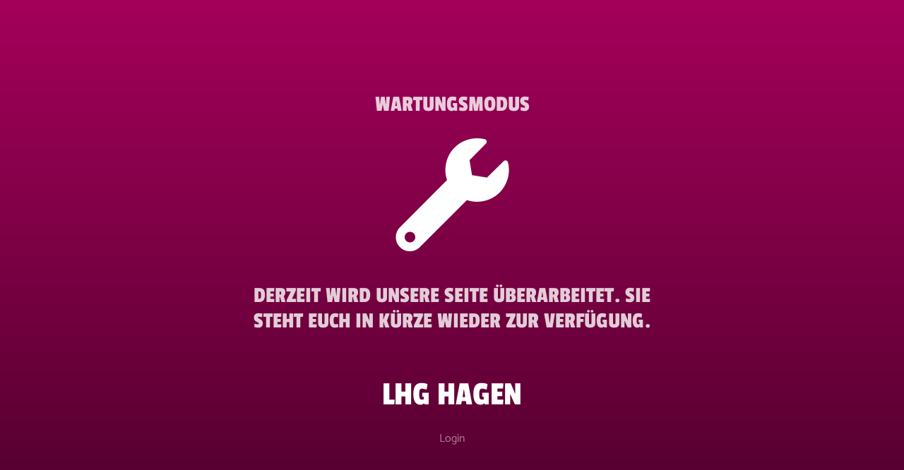

--- FILE ---
content_type: text/css
request_url: http://www.lhg-hagen.de/wp-content/themes/lhg-theme/style.css?ver=6.9
body_size: 12775
content:
/*
  Theme Name: LHG-Theme 2022
  Author: Katharina Lauterbach & Maxi Wiegand
  Description: <strong>Das offizielle Theme für die Liberalen Hochschulgruppen.</strong> Jede Verwendung außerhalb der vorgesehenen Webseiten bedarf der vorherigen Einwilligung durch den Bundesverband Liberaler Hochschulgruppen sowie den Autoren. <em>Für Bugs oder Verbesserungen:</em> <a href="https://github.com/MxnWgd/lhg-theme/issues" title="Github">Github</a>.
	License: Das Theme darf frei auf den Webseiten aller Mitgliedsgruppen im Bundesverband Liberaler Hochschulgruppen verwendet werden. Jede Verwendung außerhalb der vorgesehenen Webseiten bedarf der vorherigen Einwilligung durch den Bundesverband Liberaler Hochschulgruppen sowie den Autoren. Änderungen am Theme sind nur mit Zustimmung des Bundesverbands Liberaler Hochschulgruppen sowie den Autoren zulässig.
  Version: 2.2
	Requires at least: 6.0
	Tested up to: 6.1.1
	Requires PHP: 7.4
  Text Domain: lhg
*/

@font-face {
	font-family: 'Catamaran';
	src: url('inc/fonts/Catamaran-Regular.ttf') format('truetype');
	font-weight: normal;
	font-style: normal;
}

@font-face {
	font-family: 'Catamaran';
	src: url('inc/fonts/Catamaran-Bold.ttf') format('truetype');
	font-weight: bold;
	font-style: normal;
}

@font-face {
	font-family: 'Passion One';
	src: url('inc/fonts/PassionOne-Regular.ttf') format('truetype');
	font-stretch: 100%;
	font-style: normal;
	font-display: fallback;
}

/*-----------------------------------------------
  Variables
-----------------------------------------------*/

:root {
	--primary-font: 'Catamaran', sans-serif;
	--display-font: 'Passion One', sans-serif;

	--bright-text-color: #FFFFFF;
	--dark-text-color: #232323;

	--dark-background-color: #232323;
}


/*-----------------------------------------------
  Normalize CSS
-----------------------------------------------*/

html, body, div, span, applet, object, iframe,
h1, h2, h3, h4, h5, h6, p, blockquote, pre,
a, abbr, acronym, address, big, cite, code,
del, dfn, em, img, ins, kbd, q, s, samp,
small, strike, strong, sub, sup, tt, var,
b, u, i, center,
dl, dt, dd, ol, ul, li,
fieldset, form, label, legend,
table, caption, tbody, tfoot, thead, tr, th, td,
article, aside, canvas, details, embed,
figure, figcaption, footer, header, hgroup,
menu, nav, output, ruby, section, summary,
time, mark, audio, video, button, input, textarea {
	margin: 0;
	padding: 0;
	border: 0;
	font-size: 100%;
	font: inherit;
	vertical-align: baseline;
}


/*-----------------------------------------------
  General stuff
-----------------------------------------------*/

* {
	box-sizing: border-box;
	font-synthesis: style;
	direction: ltr;
}

html.scroll-blocked {
	overflow: hidden !important;
}

body {
	font-family: var(--primary-font);
	font-size: 16px;
	color: var(--dark-text-color);
	background-color: #FFFFFF;
	word-break: break-word;
	-webkit-font-smoothing: antialiased;
}

body.dark-background {
	background-color: var(--dark-background-color);
	color: var(--bright-text-color);
}

body.bw-mode {
	--light-accent-color: #555555;
	--dark-accent-color: #000000;
	--element-accent-color: #000000;
	--element-text-color: #CCCCCC;
	--light-accent-text-color: var(--bright-text-color);
}

body.bw-mode.dark-background {
	--light-accent-color: #777777;
	--dark-accent-color: #333333;
	--element-accent-color: #333333;
	--element-text-color: #FFFFFF;
	--light-accent-text-color: var(--bright-text-color);
}


h1 {
	font-size: 3em;
	color: var(--dark-accent-color);
	font-family: var(--display-font);
	text-transform: uppercase;
	margin: 30px 0 10px 0;
	display: block;
}

.dark-background h1 {
	color: var(--light-accent-color);
}

h2 {
	font-size: 2.5em;
	color: inherit;
	font-family: var(--display-font);
	text-transform: uppercase;
	margin: 30px 0 10px 0;
	display: block;
}

h3 {
	font-size: 2em;
	color: inherit;
	opacity: 0.8;
	font-family: var(--display-font);
	text-transform: uppercase;
	margin: 30px 0 10px 0;
	display: block;
}

h4 {
	font-size: 1.6em;
	color: inherit;
	margin: 30px 0 10px 0;
	font-weight: bold;
	letter-spacing: normal;
	display: block;
}

h5 {
	font-size: 1.4em;
	color: inherit;
	margin: 30px 0 10px 0;
	font-weight: bold;
	letter-spacing: normal;
	display: block;
}

h6 {
	font-size: 1em;
	color: inherit;
	margin: 30px 0 10px 0;
	font-weight: bold;
	letter-spacing: normal;
	display: block;
}


a {
	color: var(--dark-accent-color);
	text-decoration: none;
	background-image: linear-gradient(var(--dark-accent-color) 0%, var(--dark-accent-color) 100%);
	background-position: 0 100%;
  background-repeat: repeat-x;
  background-size: 2px 2px;
	transition: background-size 0.3s ease, color 0.3s ease;
}

.dark-background a {
	color: var(--light-accent-color);
	background-position: 0 100%;
  background-repeat: repeat-x;
  background-size: 2px 2px;
	background-image: linear-gradient(var(--light-accent-color) 0%, var(--light-accent-color) 100%);
}

a:hover,
a:focus {
	color: var(--bright-text-color);
	background-size: 2px 100%;
}

.dark-background a:hover,
.dark-background a:focus {
	color: var(--dark-text-color);
}


ul {
	list-style-position: inside;
	list-style-type: disc;
}

ol {
	list-style-position: inside;
}


figcaption {
	opacity: 0.8;
	text-align: center;
	font-size: 0.9em;
}

blockquote {
	text-align: center;
	margin: 30px auto;
}

blockquote p,
.page blockquote p,
.post blockquote p {
	font-family: var(--display-font);
	font-size: 2em;
	color: var(--dark-accent-color);
	text-transform: uppercase;
}

.dark-background blockquote p {
	color: var(--light-accent-color);
}

blockquote cite {
	font-size: 1.2em;
	opacity: 0.8;
}

.wp-block-pullquote {
	padding: 0;
	margin: 30px;
	font-size: 1.2em;
}

.wp-block-pullquote blockquote {
	display: block;
	height: auto;
	line-height: 200%;
	color: var(--bright-text-color);
	background: linear-gradient(90deg, var(--dark-accent-color), var(--light-accent-color));
	position: relative;
	padding: 30px 30px 30px 70px;
	text-align: left;
	box-shadow: 0px 0px 40px #000000AA;
}

.wp-block-pullquote blockquote ::selection {
	background-color: var(--light-accent-text-color);
	color: var(--dark-text-color);
}

.wp-block-pullquote blockquote p {
	margin-top: 0;
	color: var(--bright-text-color);
}

.wp-block-pullquote blockquote::before {
	content: '\0022';
	position: absolute;
	width: 100px;
	height: 100px;
	top: -10px;
	left: -50px;
	border-radius: 50%;
	color: var(--light-accent-text-color);
	background-color: var(--light-accent-color);
	font-family: var(--display-font);
	font-size: 5em;
  line-height: 143%;
	box-shadow: 0px 0px 40px #000000AA;
	text-align: center;
}


strong {
	font-weight: bold;
}

em,
i {
	font-style: italic;
}


table td,
table th {
	border: 1px solid #CCCCCC;
	padding: 5px;
}

.dark-background table td,
.dark-background table th {
	border: 1px solid #555555;
}

table th {
	font-weight: bold;
	color: var(--dark-accent-color);
}

.dark-background table th {
	color: var(--light-accent-color);
}


::selection {
	background-color: var(--dark-accent-color);
	color: var(--bright-text-color);
}

.dark-background ::selection {
	background-color: var(--light-accent-color);
	color: var(--dark-text-color);
}

/* firefox */
html {
	scrollbar-width: thin;
	scrollbar-color: linear-gradient(180deg, var(--dark-accent-color), var(--light-accent-color)) #FFFFFF;
}
body.dark-background {
  scrollbar-color: linear-gradient(180deg, var(--dark-accent-color), var(--light-accent-color)) var(--dark-background-color);
}

/* all other browsers */
html::-webkit-scrollbar {
  width: 10px;
	background-color: transparent;
}
html::-webkit-scrollbar-thumb {
	border-radius: 5px;
	background: linear-gradient(180deg, var(--dark-accent-color), var(--light-accent-color));
}


iframe,
object,
figure,
.wp-block-image,
.wp-block-pullquote {
	margin: 30px auto;
	max-width: 100%;
	display: block;
}

iframe::-webkit-scrollbar,
object::-webkit-scrollbar {
  width: 10px;
	background-color: transparent;
}

iframe::-webkit-scrollbar-thumb,
object::-webkit-scrollbar-thumb {
	border-radius: 5px;
	background: linear-gradient(180deg, var(--dark-accent-color), var(--light-accent-color));
}

iframe.not-loaded {
	height: 0;
	margin: 0;
}

.iframe-hint {
	width: 100%;
	height: auto;
	padding: 20px;
	background-color: var(--element-accent-color);
	color: var(--element-text-color);
}

.iframe-hint::selection,
.iframe-hint ::selection {
	background-color: var(--element-text-color);
	color: var(--element-accent-color);
}

.iframe-hint .iframe-hint-title {
	margin: 0;
}

.iframe-hint .iframe-accept-button,
.iframe-hint .iframe-all-accept-button {
	display: block;
	margin: 15px 0;
	color: var(--element-accent-color);
	background-color: var(--element-text-color);
	transition: transform 0.3s ease;
	font-size: 1.2em;
}

.iframe-hint .iframe-accept-button:hover,
.iframe-hint .iframe-accept-button:focus,
.iframe-hint .iframe-all-accept-button:hover,
.iframe-hint .iframe-all-accept-button:focus {
	color: var(--element-accent-color);
	background-color: var(--element-text-color);
	transform: scale(1.1	);
}

.iframe-hint .iframe-dest {
	margin: 5px 0;
	font-style: italic;
	display: block
}

.iframe-hint .small {
	font-size: 0.8em;
}


.wp-block-image {
	text-align: center;
}


button,
.wp-block-button__link,
.wp-block-file a.wp-block-file__button,
.dark-background .wp-block-button__link,
.dark-background .wp-block-file a.wp-block-file__button {
	display: inline-block;
	padding: 10px 15px;
	font-family: var(--display-font);
	font-size: 1.6em;
	border-radius: 0;
	-webkit-border-radius: 0;
	background-image: none;
	background-color: var(--dark-accent-color);
	color: var(--bright-text-color);
	cursor: pointer;
	border-bottom: 0;
	transition: background-color 0.3s ease, color 0.3s ease;
	width: auto;
	min-width: auto;
	text-transform: uppercase;
	margin: 10px;
}

button:hover,
button:focus,
.wp-block-button__link:hover,
.wp-block-button__link:focus,
.wp-block-file a.wp-block-file__button:hover,
.wp-block-file a.wp-block-file__button:focus {
	background-color: var(--light-accent-color);
	color: var(--light-accent-text-color);
	border-radius: 0;
	opacity: 1;
}

hr,
.wp-block-separator {
	border: 0;
	border-top: 5px solid var(--dark-accent-color);
	margin: 30px 0;
}

.dark-background hr,
.dark-background .wp-block-separator {
	border-color: var(--light-accent-color);
}

.wp-block-file,
.wp-block-file:not(.wp-element-button) {
	font-size: 1.1em;
}

.wp-block-file a.wp-block-file__button,
.dark-background .wp-block-file a.wp-block-file__button {
  font-size: 1.4em;
}

/*-----------------------------------------------
  Input stuff
-----------------------------------------------*/

input:not(.adminbar-input) {
	border-radius: 0;
	color: var(--dark-text-color);
	font-family: var(--primary-font);
	min-width: 150px;
	width: 100%;
	padding-bottom: 5px;
	-webkit-appearance: none;
	background: transparent;
	background-image: linear-gradient(var(--dark-accent-color) 0%, var(--dark-accent-color) 100%);
	background-position: 0 100%;
  background-repeat: repeat-x;
  background-size: 2px 2px;
	transition: background-size 0.3s ease;
}

.dark-background input {
	color: var(--bright-text-color);
	background-image: linear-gradient(var(--light-accent-color) 0%, var(--light-accent-color) 100%);
}

input:focus,
input:focus-within {
	background-size: 2px 5px;
	outline: none;
}

input::placeholder {
	color: var(--dark-accent-color);
	opacity: 0.7;
}

input[type="submit"] {
	display: inline-block;
	padding: 10px 15px;
	font-family: var(--display-font);
	font-size: 1.6em;
	border-radius: 0;
	-webkit-border-radius: 0;
	background-color: var(--dark-accent-color);
	color: var(--bright-text-color);
	cursor: pointer;
	background-image: none;
	transition: background-color 0.3s ease, color 0.3s ease;
	width: auto;
	min-width: auto;
	text-transform: uppercase;
}

input[type="submit"]:hover,
input[type="submit"]:focus {
	background-color: var(--light-accent-color);
	color: var(--light-accent-text-color);
	border-radius: 0;
}

input[type="checkbox"],
input[type="radio"] {
	display: inline-block;
	min-width: auto;
	width: auto;
}

input[type="checkbox"].hide,
input[type="radio"].hide {
	width: 0;
}

span.checkbox {
	display: inline-block;
	width: 20px;
	height: 20px;
	border: 2px solid var(--dark-text-color);
	background-color: transparent;
	position: relative;
	line-height: 100%;
	margin-right: 5px;
	transition: background-color 0.3s ease;
}

.dark-background span.checkbox {
	border-color: var(--bright-text-color);
}

span.radio {
	display: inline-block;
	width: 20px;
	height: 20px;
	border-radius: 50%;
	border: 2px solid var(--dark-text-color);
	background-color: transparent;
	position: relative;
	line-height: 100%;
	margin-right: 5px;
	transition: background-color 0.3s ease;
}

.dark-background span.radio {
	border-color: var(--bright-text-color);
}

input[type="checkbox"]:checked ~ span.checkbox {
	transition: background-color 0.3s ease;
	background-color: var(--dark-accent-color);
	border: 2px solid var(--dark-accent-color);
}

.dark-background input[type="checkbox"]:checked ~ span.checkbox {
	background-color: var(--light-accent-color);
	border: 2px solid var(--light-accent-color);
}

input[type="checkbox"] ~ span.checkbox::after {
	content: '';
	top: 3px;
  left: 2px;
	width: 0;
	height: 0;
	border: 0px solid var(--bright-text-color);
	transform: rotate(-45deg);
	display: block;
	position: absolute;
	transition: width 0.3s ease, height 0.3s ease;
}

.dark-background input[type="checkbox"] ~ span.checkbox::after {
	border-color: var(--dark-text-color);
}

input[type="checkbox"]:checked ~ span.checkbox::after {
	width: 10px;
	height: 5px;
	border-width: 0 0 2px 2px;
	transition: width 0.3s ease, height 0.3s ease;
}

input[type="radio"]:checked ~ span.radio {
	transition: background-color 0.3s ease;
	background-color: var(--dark-accent-color);
	border: 2px solid var(--dark-accent-color);
}

.dark-background input[type="radio"]:checked ~ span.radio {
	background-color: var(--light-accent-color);
	border: 2px solid var(--light-accent-color);
}

input[type="radio"] ~ span.radio::after {
	content: '';
	top: 3px;
  left: 3.2px;
	width: 0;
	height: 0;
	background-color: var(--bright-text-color);
	border-radius: 50%;
	display: block;
	position: absolute;
	transition: width 0.3s ease, height 0.3s ease;
}

.dark-background input[type="radio"] ~ span.radio::after {
	background-color: var(--dark-text-color);
}

input[type="radio"]:checked ~ span.radio::after {
	width: 10px;
	height: 10px;
	transition: width 0.3s ease, height 0.3s ease;
}

textarea {
	background: transparent;
	color: var(--dark-text-color);
	font-family: var(--primary-font);
	min-width: 150px;
	width: 100%;
	resize: none;
	overflow: auto;
	-webkit-appearance: none;
	border-radius: 0;
	-webkit-border-radius: 0;
	background-image: linear-gradient(var(--dark-accent-color) 0%, var(--dark-accent-color) 100%);
	background-position: 0 100%;
  background-repeat: repeat-x;
  background-size: 2px 2px;
	transition: background-size 0.3s ease;
}

.dark-background textarea {
	background-image: linear-gradient(var(--light-accent-color) 0%, var(--light-accent-color) 100%);
	color: var(--bright-text-color);
}

textarea:focus,
textarea:focus-within {
	background-size: 2px 5px;
	outline: none;
}

textarea::-webkit-scrollbar {
  width: 10px;
	background-color: #FFFFFF;
}

.dark-background textarea::-webkit-scrollbar {
	background-color: var(--dark-background-color);
}

textarea::-webkit-scrollbar-thumb {
	border-radius: 5px;
	cursor: default;
	background: linear-gradient(180deg, var(--dark-accent-color), var(--light-accent-color));
}

label {
	margin: 10px 0;
}

label br {
	display: none;
}

select {
	background: transparent;
	border: 0;
	color: var(--dark-text-color);
	font-family: var(--primary-font);
	font-size: inherit;
	min-width: 150px;
	width: 100%;
	background-image: url('img/sort-down-solid.svg'), linear-gradient(var(--dark-accent-color) 0%, var(--dark-accent-color) 100%);
	background-position: 100% 30%, 0 100%;
	background-repeat: no-repeat, repeat-x;
	background-size: 25px 50%, 2px 2px;
	transition: background-size 0.3s ease;
	-webkit-appearance: none;
	position: relative;
}

.dark-background select {
	background-image: url('img/sort-down-solid-light.svg'), linear-gradient(var(--light-accent-color) 0%, var(--light-accent-color) 100%);
	color: var(--bright-text-color);
}

select:focus,
select:focus-within {
	background-size: 25px 50%, 2px 5px;
	outline: none;
}

option {
	color: var(--dark-text-color);
}



/*-----------------------------------------------
  Header
-----------------------------------------------*/

#header {
	width: 100%;
	height: 450px;
	position: relative;
	overflow-x: clip;
	background: linear-gradient(180deg, var(--element-accent-color), #000000);
	background-size: 100% 500%;
	animation: header-gradient 1s infinite alternate;
	transition: height 0.5s ease;
}

#header.front-page {
	height: 600px;
}

#header.no-image {
	height: 250px;
}

.header-top-bar {
	background: linear-gradient(#000000CC, #00000000);
	position: fixed;
	width: 100%;
	height: 200px;
	top: 0;
	left: 0;
	right: 0;
	display: flex;
	flex-wrap: nowrap;
	z-index: 106;
	transition: height 0.5s;
}

#header.collapsed .header-top-bar,
#header.collapsed-force .header-top-bar {
	height: 100px;
	background: linear-gradient(270deg, var(--light-accent-color), var(--dark-accent-color));
	box-shadow: 0px 10px 40px #000000AA;
	transition: height 0.5s;
}

.header-top-branding {
	width: auto;
	height: 100%;
	display: flex;
	align-items: center;
	padding-left: 30px;
	color: #FFFFFF;
	font-family: var(--display-font);
	font-size: 3em;
	text-transform: uppercase;
}

.header-top-branding a {
	color: #FFFFFF;
	background-image: none;
	transition: transform 0.3s ease;
}

.header-top-branding .custom-logo-link {
	display: block;
	width: auto;
	height: 50%;
	background: transparent;
}

.header-top-branding img {
	width: auto;
	height: 100%;
}

body.bw-mode .header-top-branding img {
	filter: saturate(0);
}

.header-top-branding a:hover,
.header-top-branding a:focus {
	transform: scale(1.1);
}

.header-title,
.dark-background .header-title {
	position: absolute;
	color: #FFFFFF;
	top: 45%;
	left: 0;
	width: 100%;
	text-align: center;
	z-index: 99;
	font-size: 4.5em;
	padding: 0 20px;
	pointer-events: none;
	text-shadow: 0px 0px 40px #000000AA;
}

.header-image-slider {
	width: 100%;
	height: 600px;
	position: fixed;
	transition: height 0.5s ease;
}

body.bw-mode .header-image-slider {
	filter: saturate(0);
}

.header-image-slide {
	width: 100%;
	height: 100%;
	background-position: center;
	background-repeat: no-repeat;
	background-size: cover;
	background-origin: content-box;
  padding-top: 100px;
	filter: brightness(0.7);
}

.header-image-slide.align-center {
	background-position: center;
  padding-top: 100px;
}
.header-image-slide.align-top {
	background-position: top center;
  padding-top: 0;
}
.header-image-slide.align-bottom {
	background-position: bottom center;
	padding-top: 0;
}

.multiple .header-image-slide {
	position: absolute;
	top: 0;
	left: 0;
	visibility: hidden;
	opacity: 0;
	transition: visibility 0s 0.5s ease, opacity 0s 0.5s ease;
	z-index: -1;
}

.multiple .header-image-slide.visible {
	visibility: visible;
	opacity: 1;
	z-index: 0;
	transition: visibility 0s 0s ease, opacity 0.5s 0s ease;
}

.header-image-slider-control {
	position: absolute;
	bottom: 60px;
	left: 0;
	right: 0;
	margin: 0 auto;
	display: flex;
	width: 100%;
	align-items: center;
	justify-content: center;
}

.header-image-slider-control-dot {
	width: 15px;
	height: 15px;
	background-color: #FFFFFF;
	border-radius: 50%;
	margin: 5px 15px;
	padding: 0;
	border: 5px solid transparent;
	cursor: pointer;
	transition: background-color 0.5s ease, border-color 0.5s ease;
}

.header-image-slider-control-dot:hover,
.header-image-slider-control-dot:focus {
	background-color: #FFFFFF;
	border-radius: 50%;
}

.header-image-slider-control-dot.selected {
	width: 25px;
	height: 25px;
	background-color: var(--element-accent-color);
	border-color: #FFFFFF;
	margin: 0 10px;
	transition: background-color 0.5s ease, border-color 0.5s ease;
}

.header-image-video {
	filter: brightness(0.7);
	width: 100%;
  height: 100%;
  position: absolute;
  object-fit: cover;
  z-index: 0;
}

.header-image-wrapper {
	width: 100%;
	height: 450px;
	position: fixed;
}

body.bw-mode .header-image-wrapper {
	filter: saturate(0);
}

#header.no-image .header-image-wrapper {
	height: 250px;
}

.header-navigation-area {
	flex-grow: 1;
  display: flex;
  flex-direction: column;
  justify-content: center;
	padding-right: 30px;
}

.header-navigation-area .nav-search-button {
	display: inline-block;
	background: transparent;
	color: var(--bright-text-color);
	font-size: 0.8em;
	margin: 0 20px;
	padding: 0;
	cursor: pointer;
	position: relative;
}

.nav-search-button .nav-search-field {
	display: none;
	position: absolute;
	top: calc(100% + 15px);
	right: -3px;
	background-color: #FFFFFF;
	font-size: 0.8em;
	text-align: left;
	color: var(--dark-accent-color);
	padding: 15px 20px;
	width: 300px;
	box-shadow: 0px 10px 30px #000000AA;
	cursor: default;
}

.nav-search-button:hover .nav-search-field,
.nav-search-button:focus .nav-search-field,
.nav-search-button:focus-within .nav-search-field {
	display: block;
}

.nav-search-button .nav-search-field::before {
	content: '';
	display: block;
	width: 20px;
	height: 20px;
	background-color: #FFFFFF;
	position: absolute;
	top: -10px;
	right: 4px;
	transform: rotate(45deg);
}

.nav-search-button .nav-search-field::after {
	content: '';
	display: block;
	width: 100%;
	height: 30px;
	background-color: transparent;
	position: absolute;
	top: -30px;
	left: 0;
}

.nav-search-field #searchform {
	display: flex;
	flex-flow: row nowrap;
	width: 100%;
}

.nav-search-field #searchform input[type="search"],
.dark-background .nav-search-field #searchform input[type="search"] {
	flex-shrink: 1;
	outline: 0;
	color: var(--dark-text-color);
	background-image: linear-gradient(var(--dark-accent-color) 0%, var(--dark-accent-color) 100%);
}

.dark-background .nav-search-field #searchform input[type="search"]::placeholder {
	color: var(--dark-accent-color);
}

.nav-search-field #searchform input[type="search"]:focus ~ input[type="submit"],
.nav-search-field #searchform input[type="search"]:focus-within ~ input[type="submit"] {
	background-size: 2px 5px;
	/* border-bottom-width: 2px; */
}

.nav-search-field #searchform input[type="submit"],
.dark-background .nav-search-field #searchform input[type="submit"] {
	padding: 3px 8px 8px 8px;
	font-size: inherit;
	background-color: transparent;
	color: var(--dark-accent-color);
	background-image: linear-gradient(var(--dark-accent-color) 0%, var(--dark-accent-color) 100%);
	transition: background-size 0.3s ease;
}

.nav-search-field #searchform input[type="submit"]:hover,
.nav-search-field #searchform input[type="submit"]:focus {
	background-image: linear-gradient(var(--dark-accent-color) 0%, var(--dark-accent-color) 100%);
	color: var(--bright-text-color);
}

.dark-background .nav-search-field #searchform input[type="submit"]:hover,
.dark-background .nav-search-field #searchform input[type="submit"]:focus {
	background-color: var(--dark-accent-color);
	color: var(--bright-text-color);
}

.primary-nav {
	font-family: var(--display-font);
	font-size: 1.8em;
	color: var(--bright-text-color);
	text-align: right;
	width: 100%;
	display: flex;
  align-content: center;
  justify-content: flex-end;
}

.secondary-nav {
	font-family: var(--primary-font);
	font-size: 1em;
	color: var(--bright-text-color);
	text-align: right;
	width: 100%;
	margin: 15px 0;
}

#header.collapsed .secondary-nav,
#header.collapsed-force .secondary-nav {
	position: absolute;
	top: -50px;
}

.primary-nav ul {
	display: inline-block;
}

.secondary-nav ul {
	display: inline-block;
}

.primary-nav ul li {
	display: inline-block;
	margin: 5px 10px;
	position: relative;
}

.secondary-nav ul li {
	display: inline-block;
	margin: 0 10px;
	position: relative;
}

.primary-nav ul li a,
.secondary-nav ul li a,
.dark-background .primary-nav ul li a,
.dark-background .secondary-nav ul li a {
	color: var(--bright-text-color);
	background: transparent;
}

.primary-nav ul li a:hover,
.primary-nav ul li a:focus,
.secondary-nav ul li a:hover,
.secondary-nav ul li a:focus {
	text-decoration: underline;

}

.primary-nav ul li a {
	text-transform: uppercase;
}

.primary-nav ul li .sub-menu {
	display: none;
	position: absolute;
	top: calc(100% + 15px);
	left: calc(-150px + 50%);
	background-color: #FFFFFF;
	font-size: 0.8em;
	text-align: left;
	color: var(--dark-accent-color);
	padding: 12px 20px;
	width: 300px;
	box-shadow: 0px 10px 30px #000000AA;
}

.primary-nav ul li:last-of-type .sub-menu {
	left: calc(-250px + 50%);
}

.primary-nav ul li:hover .sub-menu,
.primary-nav ul li a:focus ~ .sub-menu {
	display: block;
}

.primary-nav ul li .sub-menu li {
	display: block;
	color: var(--dark-accent-color);
	margin: 10px 0;
}

.primary-nav ul li .sub-menu li a {
	color: var(--dark-accent-color);
}

.primary-nav ul li .sub-menu::before {
	content: '';
	display: block;
	width: 20px;
	height: 20px;
	background-color: #FFFFFF;
	position: absolute;
	top: -10px;
	left: calc(50% - 10px);
	transform: rotate(45deg);
}

.primary-nav ul li:last-of-type .sub-menu::before {
	right: 24px;
	left: auto;
}

.primary-nav ul li .sub-menu::after {
	content: '';
	display: block;
	width: 100%;
	height: 20px;
	background-color: transparent;
	position: absolute;
	top: -20px;
	left: 0;
}

.secondary-nav ul li:nth-child(n+8) {
	display: none;
}


.header-navigation-button {
	margin: 15px 20px 15px 0;
	display: none;
	width: 30px;
	align-self: flex-end;
	background-color: transparent;
	cursor: pointer;
	padding: 10px 0;
}

.header-navigation-button:hover,
.header-navigation-button:focus {
	background-color: transparent;
}

.header-navigation-button-stroke {
	width: 30px;
	background-color: #FFFFFF;
	height: 4px;
	position: relative;
	border-radius: 2px;
	display: block;
	transition: width 0.3s 0.3s ease;
}

.header-navigation-button-stroke::before {
	content: '';
	position: absolute;
	width: 30px;
	height: 4px;
	top: -10px;
	left: 0;
	display: block;
	background-color: #FFFFFF;
	border-radius: 2px;
	transform-origin: left top;
	transition: transform 0.5s 0.1s ease;
}

.header-navigation-button-stroke::after {
	content: '';
	position: absolute;
	width: 30px;
	height: 4px;
	bottom: -10px;
	left: 0;
	display: block;
	background-color: #FFFFFF;
	border-radius: 2px;
	transform-origin: left bottom;
	transition: transform 0.5s 0.1s ease;
}

.open .header-navigation-button-stroke {
	width: 0;
	transition: width 0.3s ease;
}

.open .header-navigation-button-stroke::before {
	transform: rotate(45deg) translate(2px, -2px);
}

.open .header-navigation-button-stroke::after {
	transform: rotate(-45deg) translate(2px, 2px);
}

.primary-nav.open {
	animation: nav-slide-down 0.5s;
	visibility: visible;
	pointer-events: all;
	top: 0;
	opacity: 1;
	transition: opacity 0.5s, top 0.5s, visibility 0s;
}

.header-horizontal-bar {
	width: 100%;
  height: 120px;
  position: absolute;
  bottom: -60px;
  left: 0;
  z-index: 102;
	filter: drop-shadow(0px 10px 40px #000000AA);
}

.header-horizontal-bar::before {
	position: absolute;
	top: 0;
	left: 0;
	content: '';
	width: 100%;
	height: 100%;
	background: linear-gradient(270deg, var(--light-accent-color), var(--dark-accent-color));
	clip-path: polygon(
		0% 0%,
		100% calc(0% + 60px),
		100% 100%,
		0% calc(100% - 60px)
	);
}


/*-----------------------------------------------
  Content
-----------------------------------------------*/

#header + * {
	background-color: #FFFFFF;
}

.dark-background #header + * {
	background-color: var(--dark-background-color);
}

.content-wrapper {
	margin: 0 0 0 0;
	padding: 50px 0 100px 0;
	background-color: #FFFFFF;
	z-index: 101;
	position: relative;
	min-height: calc(100vh - 450px - 300px); /* viewport height minus header and footer height */
}

#header.no-image + .content-wrapper {
	min-height: calc(100vh - 250px - 300px); /* viewport height minus header and footer height */
}

.dark-background .content-wrapper {
	background-color: var(--dark-background-color);
}

.page,
.post {
	width: 50%;
	margin: 50px auto;
	font-size: 18px;
}

.page-content {
	margin: 20px 0;
}

.post-title {
	margin: 0 auto 30px auto;
}

.post-meta {
	font-size: 1.2em;
	color: var(--dark-text-color);
	opacity: 0.7;
}

.post-meta a {
	color: var(--dark-text-color);
	background: transparent;
}

.dark-background .post-meta,
.dark-background .post-meta a {
	color: var(--bright-text-color);
}

.post-meta a:hover,
.post-meta a:focus {
	text-decoration: underline;
}

.post-tags {
	margin-top: 30px;
}

.post-tags a {
	display: inline-block;
	padding: 10px 15px;
	font-family: var(--display-font);
	border-radius: 0;
	-webkit-border-radius: 0;
	background-image: none;
	background-color: var(--dark-accent-color);
	color: var(--bright-text-color);
	cursor: pointer;
	border-bottom: 0;
	transition: background-color 0.3s ease, color 0.3s ease;
	width: auto;
	min-width: auto;
	text-transform: uppercase;
	margin: 5px;
	font-size: 1em;
}

.post-tags a::before {
	content: '#';
}

.post-tags a:hover,
.post-tags a:focus {
	background-color: var(--light-accent-color);
	color: var(--light-accent-text-color);
	border-radius: 0;
}

.page p,
.page ul,
.page ol,
.post p,
.post ul,
.post ol {
	margin: 10px 0;
	font-size: 1.1em;
}


.posts-list-wrapper {
	margin-top: 30px;
}

.compact-wrapper-link,
.dark-background .compact-wrapper-link {
	transition: transform 0.5s;
	clip-path: polygon(
		calc(0% + 40px) 0%,
		100% 0%,
		calc(100% - 40px) 100%,
		0% 100%
		);
	display: block;
	background: none;
}

.compact-wrapper-link:hover,
.compact-wrapper-link:focus {
	text-decoration: none;
	transform: scale(1.1);
}

.compact-wrapper {
	display: block;
	width: 100%;
	background: linear-gradient(90deg, var(--dark-accent-color), var(--light-accent-color));
	color: #FFFFFF;
	padding: 20px 65px;
	margin: 30px 0;
	clip-path: polygon(
		calc(0% + 40px) 0%,
		100% 0%,
		calc(100% - 40px) 100%,
		0% 100%
		);
	filter: drop-shadow(0 0 40px #000000AA);
}

.compact-wrapper.inactive {
	background: #AAAAAA;
}
.dark-background .compact-wrapper.inactive {
	background: #555555;
}


.compact-wrapper .post-title,
.compact-circle-wrapper .post-title {
	color: var(--bright-text-color);
	font-size: 2.5em;
	margin: 0;
}

.compact-wrapper .post-meta,
.compact-circle-wrapper .post-meta {
	opacity: 1;
	color: var(--bright-text-color);
	margin: 10px 0;
}

.compact-wrapper .post-meta a,
.compact-circle-wrapper .post-meta a {
	color: var(--bright-text-color);
}

.compact-wrapper p,
.compact-circle-wrapper p {
	margin: 0;
}

.compact-circle-wrapper-link,
.dark-background .compact-circle-wrapper-link {
	transition: transform 0.5s;
	display: inline-block;
	background: none;
	width: 100%;
}

.compact-circle-wrapper-link:hover,
.compact-circle-wrapper-link:focus,
.dark-background .compact-circle-wrapper-link:hover,
.dark-background .compact-circle-wrapper-link:focus {
	text-decoration: none;
	transform: scale(1.1);
}

.compact-circle-wrapper {
	display: block;
	width: calc(100% - 70px);
	background: linear-gradient(90deg, var(--dark-accent-color), var(--light-accent-color));
	color: #FFFFFF;
	padding: 30px;
	margin: 30px 0 30px 70px;
	position: relative;
	box-shadow: 0px 0px 40px #000000AA;
}

.compact-circle-wrapper-thumbnail {
	position: absolute;
	left: -90px;
	top: -20px;
	width: 180px;
	height: 180px;
	background-size: 50%;
	background-repeat: no-repeat;
	background-position: center;
	background-color: var(--light-accent-color);
	background-image: url('img/lhg-logo-weiß.png');
	border-radius: 50%;
	box-shadow: 0px 0px 40px #000000AA;
}

.dark-background .compact-circle-wrapper-thumbnail {
	background-image: url('img/lhg-logo-grau.png');
}

.compact-circle-wrapper-floater {
	height: 130px;
	width: 80px;
	float: left;
}


.compact-image-wrapper-link {
	display: block;
	transition: transform 0.5s ease;
}

.compact-image-wrapper-link:hover,
.compact-image-wrapper-link:focus {
	transform: scale(1.1);
}

.compact-image-wrapper {
	display: block;
	width: 100%;
	min-height: 500px;
	background: var(--element-accent-color);
	background-position: center;
	background-repeat: no-repeat;
	background-size: cover;
	background-origin: content-box;
	color: #FFFFFF;
	padding-bottom: 100px;
	margin: 50px 0;
	position: relative;
	box-shadow: 0px 0px 40px #000000AA;
}

.compact-image-wrapper-info {
	position: absolute;
	width: 100%;
	min-height: 100px;
	left: 0;
	right: 0;
	bottom: 0;
	background-color: var(--element-accent-color);
	padding: 20px 30px;
}

.compact-image-wrapper-title {
	font-size: 2em;
  color: var(--element-text-color);
  margin: 0;
  word-break: break-word;
}

.compact-image-wrapper-excerpt {
	max-height: 0;
	height: auto;
	overflow: hidden;
	transition: max-height 0.7s ease;
}

.compact-image-wrapper-link:hover .compact-image-wrapper-excerpt,
.compact-image-wrapper-link:focus .compact-image-wrapper-excerpt {
	max-height: 500px;
	transition: max-height 0.7s ease;
}


.pagination-nav {
	margin-top: 40px;
	display: flex;
	align-items: center;
	justify-content: space-between;
	width: 100%;
}

.pagination-nav a {
	font-size: 2em;
	text-align: center;
	font-family: var(--display-font);
	color: var(--dark-accent-color);
	text-transform: uppercase;
	background: transparent;
}

.pagination-nav a:hover,
.pagination-nav a:focus {
	color: var(--dark-accent-color);
	text-decoration: underline;
}

.dark-background .pagination-nav a {
	color: var(--light-accent-color);
}

.dark-background .pagination-nav a:hover,
.dark-background .pagination-nav a:focus {
	color: var(--light-accent-color);
}


.post-tile-link {
	clip-path: polygon(
		15% 0%,
		100% 0%,
		85% 100%,
		0% 100%
		);
	display: inline-block;
	margin: 0 -10px;
	transition: transform 0.5s;
}

.post-tile-link:hover,
.post-tile-link:focus {
	transform: scale(1.1);
}

.post-tile {
	background-color: var(--element-accent-color);
	background-position: center;
	background-repeat: no-repeat;
	background-size: cover;
	background-origin: content-box;
	padding-bottom: 100px;
	clip-path: polygon(
		15% 0%,
		100% 0%,
		85% 100%,
		0% 100%
		);
	color: var(--bright-text-color);
	width: 350px;
	height: 500px;
	flex-shrink: 0;
	position: relative;
}

body.bw-mode .post-tile {
	filter: saturate(0);
}

.post-tile-info {
	position: absolute;
	width: 100%;
	min-height: 100px;
	left: 0;
	right: 0;
	bottom: 0;
	background-color: var(--element-accent-color);
	padding: 10px 20% 20px 10%;
}

.post-tile-sticky {
  font-size: 0.8em;
	margin-right: 8px;
	display: inline-block;
}

.post-tile-title,
.dark-background .post-tile-title {
	font-size: 1.5em;
	color: var(--element-text-color);
	margin: 0;
	word-break: break-word;
}

.post-tile-date {
	color: var(--element-text-color);
	display: inline-block;
	margin-left: 5px;
}

.post-tile-edit {
	position: absolute;
	top: 10px;
	right: 20px;
	color: #FFFFFF;
}


.related-posts-wrapper {
	background: linear-gradient(90deg, var(--dark-accent-color), var(--light-accent-color));
	padding: 40px 0;
	color: var(--element-text-color);
	text-align: center;
	margin-top: 100px;
}

.related-posts-title,
.dark-background .related-posts-title {
	color: var(--bright-text-color);
	margin-bottom: 30px;
	text-align: center;
	font-size: 3em;
}

.related-posts-list,
.front-page-list {
	min-width: 100%;
	overflow-x: auto;
	overflow-y: hidden;
	padding: 25px 50px;
	display: flex;
	flex-direction: row;
	flex-wrap: nowrap;
	text-align: left;
	margin-bottom: 20px;
}

.related-posts-list::-webkit-scrollbar,
.front-page-list::-webkit-scrollbar {
  height: 10px;
	background-color: transparent;
}

.related-posts-list::-webkit-scrollbar-thumb,
.front-page-list::-webkit-scrollbar-thumb,
.dark-background .front-page-list::-webkit-scrollbar-thumb {
	background-color: #FFFFFF00;
	border-radius: 5px;
	transition: background-color 0.3s ease;
}

.front-page-list:hover::-webkit-scrollbar-thumb,
.front-page-list:focus::-webkit-scrollbar-thumb,
.front-page-list:focus-within::-webkit-scrollbar-thumb {
	background-color: #00000099;
}
.related-posts-list:hover::-webkit-scrollbar-thumb,
.related-posts-list:focus::-webkit-scrollbar-thumb,
.related-posts-list:focus-within::-webkit-scrollbar-thumb,
.dark-background .front-page-list:hover::-webkit-scrollbar-thumb,
.dark-background .front-page-list:focus::-webkit-scrollbar-thumb,
.dark-background .front-page-list:focus-within::-webkit-scrollbar-thumb {
	background-color: #FFFFFF99;
}

.related-posts-list .post-tile {
	background-color: var(--bright-text-color);
	color: var(--dark-accent-color);
}

.dark-background .related-posts-list .post-tile {
	background-color: var(--dark-background-color);
	color: var(--bright-text-color);
}

.related-posts-list .post-tile-info {
	background-color: var(--bright-text-color);
	color: var(--dark-accent-color);
}

.dark-background .related-posts-list .post-tile-info {
	background-color: var(--dark-background-color);
	color: var(--bright-text-color);
}

.related-posts-list .post-tile-title {
	color: var(--dark-accent-color);
}

.dark-background .related-posts-list .post-tile-title {
	color: var(--bright-text-color);
}

.related-posts-list .post-tile-date {
	color: var(--dark-accent-color);
}

.dark-background .related-posts-list .post-tile-date {
	color: var(--bright-text-color);
}

.related-posts-large-link,
.dark-background .related-posts-large-link {
	font-size: 2em;
	text-align: center;
	font-family: var(--display-font);
	text-transform: uppercase;
	color: var(--bright-text-color);
	background: transparent;
}

.related-posts-large-link:hover,
.related-posts-large-link:focus,
.dark-background .related-posts-large-link:hover,
.dark-background .related-posts-large-link:focus {
	color: var(--bright-text-color);
	text-decoration: underline;
}


#searchform {
	display: flex;
  flex-flow: row nowrap;
  width: 100%;
}

.dark-background #searchform input[type="search"]::placeholder {
	color: var(--bright-text-color);
}

#searchform input[type="search"]:focus ~ input[type="submit"],
#searchform input[type="search"]:focus-within ~ input[type="submit"] {
  background-size: 2px 5px;
	/* border-bottom-width: 4px; */
}

#searchform input[type="submit"] {
	background-color: transparent;
	background-image: linear-gradient(var(--dark-accent-color) 0%, var(--dark-accent-color) 100%);
	color: var(--dark-accent-color);
	transition: background-size 0.3s ease;
}

.dark-background #searchform input[type="submit"] {
	color: var(--light-accent-color);
	background-image: linear-gradient(var(--light-accent-color) 0%, var(--light-accent-color) 100%);
}

#searchform input[type="submit"]:hover,
#searchform input[type="submit"]:focus {
	background-color: var(--dark-accent-color);
	color: var(--bright-text-color);
}

.dark-background #searchform input[type="submit"]:hover,
.dark-background #searchform input[type="submit"]:focus {
	background-color: var(--light-accent-color);
	color: var(--dark-text-color);
}

/*-----------------------------------------------
  Front page
-----------------------------------------------*/

.front-page-news-wrapper,
.front-page-event-wrapper,
.front-page-persons-wrapper {
	width: 100%;
	text-align: center;
	margin: 80px 0;
}

.front-page-news-wrapper:first-child,
.front-page-event-wrapper:first-child,
.front-page-persons-wrapper:first-child {
	margin-top: 0;
}

.front-page-title {
	text-align: center;
	margin: 50px auto;
	font-size: 4em;
}

.front-page-large-link {
	font-size: 2em;
	text-align: center;
	font-family: var(--display-font);
	text-transform: uppercase;
	background: transparent;
	color: var(--dark-accent-color);
}

.dark-background .front-page-large-link {
	background: transparent;
}

.front-page-large-link:hover,
.front-page-large-link:focus {
	color: var(--dark-accent-color);
	text-decoration: underline;
}

.dark-background .front-page-large-link:hover,
.dark-background .front-page-large-link:focus {
	color: var(--light-accent-color);
	text-decoration: underline;
}

.front-page-content-area {
	min-height: 500px;
	color: var(--bright-text-color);
	padding: 50px;
	background-color: var(--light-accent-color);
	background-position: center;
	background-repeat: no-repeat;
	background-size: cover;
	margin: 40px 0;
	box-shadow: 0px 0px 40px #000000AA;
}

body.bw-mode .front-page-content-area {
	filter: saturate(0);
}

.front-page-content-area-box {
	min-height: 200px;
	height: auto;
	margin: auto;
	width: 800px;
	clip-path: polygon(
		8% 0%,
		100% 0%,
		92% 100%,
		0% 100%
		);
	padding: 30px 110px 50px 110px;
	background-color: var(--element-accent-color);
	color: var(--element-text-color);
	text-align: justify;
	font-size: 18px;
}

.front-page-content-area-box ::selection {
	background-color: var(--bright-text-color);
	color: var(--dark-accent-color);
}

.front-page-content-area-box.left {
	margin-left: 0;
	margin-right: auto;
}

.front-page-content-area-box.right {
	margin-left: auto;
	margin-right: 0;
}

.front-page-content-area-title,
.dark-background .front-page-content-area-title {
	margin-top: 0;
	text-align: left;
	color: var(--element-text-color);
}

.front-page-content-area-box h1,
.front-page-content-area-box h2,
.front-page-content-area-box h3,
.front-page-content-area-box h4,
.front-page-content-area-box h5,
.front-page-content-area-box h6,
.front-page-content-area-box blockquote p {
	color: var(--element-text-color);
}

.front-page-content-area-box figure:not(.wp-block-pullquote),
.front-page-content-area-box iframe,
.front-page-content-area-box object {
	display: none;
}

.front-page-content-area-box .wp-block-pullquote blockquote {
	background-color: transparent;
	background-image: none;
	padding: 10px 0 10px 50px;
	box-shadow: none;
}

.front-page-content-area-box .wp-block-pullquote blockquote::before {
	background-color: transparent;
	box-shadow: none;
}

.front-page-content-area-box a {
	color: var(--element-text-color);
	background-image: linear-gradient(var(--element-text-color) 0%, var(--element-text-color) 100%);
}

.front-page-content-area-box a:hover,
.front-page-content-area-box a:focus {
	color: var(--element-accent-color);
}

.front-page-content-area button,
.front-page-content-area .wp-block-button__link,
.front-page-content-area .wp-block-file a.wp-block-file__button,
.dark-background .front-page-content-area .wp-block-button__link,
.dark-background .front-page-content-area .wp-block-file a.wp-block-file__button {
	color: var(--element-accent-color);
	background-color: var(--element-text-color);
	background-image: none;
	transition: transform 0.3s ease;
}

.front-page-content-area button:hover,
.front-page-content-area button:focus,
.front-page-content-area .wp-block-button__link:hover,
.front-page-content-area .wp-block-button__link:focus,
.front-page-content-area .wp-block-file a.wp-block-file__button:hover,
.front-page-content-area .wp-block-file a.wp-block-file__button:focus,
.dark-background .front-page-content-area .wp-block-button__link:hover,
.dark-background .front-page-content-area .wp-block-button__link:focus,
.dark-background .front-page-content-area .wp-block-file a.wp-block-file__button:hover,
.dark-background .front-page-content-area .wp-block-file a.wp-block-file__button:focus {
	color: var(--element-accent-color);
	background-color: var(--element-text-color);
	background-image: none;
	transform: scale(1.1);
}

.front-page-content-area hr,
.front-page-content-area .wp-block-separator {
	border-top-color: var(--element-text-color);
}

.front-page-event-wrapper {
	background: linear-gradient(90deg, var(--dark-accent-color), var(--light-accent-color));
	color: var(--bright-text-color);
	padding: 10px 0 60px;
	box-shadow: 0px 0px 40px #000000AA;
}

.front-page-event-wrapper .front-page-title,
.front-page-event-wrapper .front-page-large-link {
	color: var(--bright-text-color);
}

.front-page-event-list {
	width: 50%;
	margin: 0 auto;
	font-size: 18px;
}

.front-page-event-list .event-wrapper {
	color: var(--dark-text-color);
	background: #FFFFFF;
}
.dark-background .front-page-event-list .event-wrapper {
	color: var(--bright-text-color);
	background: var(--dark-background-color);
}

.front-page-event-list .event-wrapper-title {
	color: var(--dark-accent-color);
}
.dark-background .front-page-event-list .event-wrapper-title {
	color: var(--light-accent-color);
}

.front-page-event-list .event-wrapper-date {
	background-color: #FFFFFF;
	color: var(--dark-text-color);
}
.dark-background .front-page-event-list .event-wrapper-date {
	background-color: var(--dark-background-color);
	color: var(--bright-text-color);
	box-shadow: 0px 0px 30px #000000;
}

.front-page-event-list .event-wrapper-date-day {
	color: var(--dark-accent-color);
}
.dark-background .front-page-event-list .event-wrapper-date-day {
	color: var(--light-accent-color);
}

.front-page-event-list .event-wrapper .post-meta {
	color: var(--dark-text-color);
}
.dark-background .front-page-event-list .event-wrapper .post-meta {
	color: var(--bright-text-color);
}

.front-page-event-list .event-wrapper .post-meta a {
	color: var(--dark-text-color);
}
.dark-background .front-page-event-list .event-wrapper .post-meta a {
	color: var(--bright-text-color);
}

.front-page-event-list .event-wrapper-description {
	color: var(--dark-text-color);
}
.dark-background .front-page-event-list .event-wrapper-description {
	color: var(--bright-text-color);
}

.front-page-event-list .event-wrapper-description a {
	color: var(--dark-accent-color);
	background-image: linear-gradient(var(--dark-accent-color) 0%, var(--dark-accent-color) 100%);
}
.front-page-event-list .event-wrapper-description a:hover,
.front-page-event-list .event-wrapper-description a:focus {
	color: var(--bright-text-color);
}
.dark-background .front-page-event-list .event-wrapper-description a {
	color: var(--light-accent-color);
	background-image: linear-gradient(var(--light-accent-color) 0%, var(--light-accent-color) 100%);
}
.dark-background .front-page-event-list .event-wrapper-description a:hover,
.dark-background .front-page-event-list .event-wrapper-description a:focus {
	color: var(--dark-text-color);
}

.front-page-event-list .event-wrapper-description .expand-icon-ud {
  border-color: var(--dark-text-color);
}
.dark-background .front-page-event-list .event-wrapper-description .expand-icon-ud {
  border-color: var(--bright-text-color);
}


/*-----------------------------------------------
  Footer
-----------------------------------------------*/

.footer-wrapper {
	background-color: #FFFFFF;
	position: relative;
	z-index: 103;
}

.dark-background .footer-wrapper {
	background-color: var(--dark-background-color);
}

footer {
	width: 100%;
	height: 300px;
	background: linear-gradient(270deg, #555555, #232323);
	box-shadow: 0px -10px 40px #000000AA;
	padding: 50px 150px;
	position: relative;
	z-index: 104;
}

.made-by-branding {
	text-align: center;
	color: var(--bright-text-color);
	pointer-events: none;
	opacity: 0.7;
	position: absolute;
	bottom: 15px;
	left: 0;
	right: 0;
	display: block;
	font-size: 0.8em;
}

.footer-sm-icons {
	width: auto;
	margin: 0 auto 50px 0;
}

.footer-sm-icons .sm-icon {
	color: var(--bright-text-color);
	font-size: 3em;
	display: inline-block;
	margin: 0 10px;
	background: transparent;
	transition: transform 0.3s ease, color 0.3s ease;
}

.footer-sm-icons .sm-icon:hover,
.footer-sm-icons .sm-icon:focus {
	transform: scale(1.1);
	color: var(--light-accent-color);
}

.footer-flex-area {
	width: 100%;
	height: 75px;
	display: flex;
	justify-content: space-between;
	align-items: center;
	flex-direction: row;
}

.footer-branding {
	height: 75px;
	width: auto;
	color: #FFFFFF;
	font-family: var(--display-font);
	font-size: 3em;
	text-transform: uppercase;
}

.footer-branding a {
	color: #FFFFFF;
	background-image: none;
	display: block;
  height: 100%;
  width: auto;
	transition: transform 0.3s ease;
}

.footer-branding img {
	width: auto;
	height: 100%;
}

body.bw-mode .footer-branding img {
	filter: saturate(0);
}

.footer-branding .custom-logo-link {
	background: transparent;
}

.footer-branding a:hover,
.footer-branding a:focus {
	transform: scale(1.1);
}

.footer-nav {
	font-family: var(--primary-font);
	font-size: 1em;
	color: var(--bright-text-color);
	text-align: left;
}

.footer-nav ul {
	display: inline-block;
}

.footer-nav ul li {
	display: inline-block;
	padding: 0 10px;
}

.footer-nav ul li a {
	color: var(--bright-text-color);
	background: transparent;
}

.footer-nav ul li a:hover,
.footer-nav ul li a:focus,
.dark-background .footer-nav ul li a:hover,
.dark-background .footer-nav ul li a:focus {
	color: var(--bright-text-color);
	text-decoration: underline;
}

.footer-nav > ul > li > ul.sub-menu > li {
	opacity: 0.7;
	font-size: 0.9em;
}

.footer-nav li.menu-item-has-children {
	padding-right: 0;
}

.footer-menu-button,
.dark-background .footer-menu-button {
	background: transparent;
	transition: transform 0.3s ease;
	display: inline-block;
	padding: 0 10px;
	color: var(--bright-text-color);
}

.footer-menu-button:hover,
.footer-menu-button:focus,
.dark-background .footer-menu-button:hover,
.dark-background .footer-menu-button:focus {
	text-decoration: underline;
	color: var(--bright-text-color);
}

#sosButton:hover,
#sosButton:focus,
.dark-background #sosButton:hover,
.dark-background #sosButton:focus {
	text-decoration: none;
	transform: scale(1.2);
}



/*-----------------------------------------------
  Custom Post Types
-----------------------------------------------*/

.persons-wrapper {
	display: block;
	width: calc(100% - 50px);
	min-height: 210px;
	color: #FFFFFF;
	margin: 70px 0 70px 100px;
	padding: 20px 80px 20px 20px;
	position: relative;
	filter: drop-shadow(0 0 20px #00000066);
}

.persons-wrapper ::selection {
	background-color: var(--bright-text-color);
	color: var(--dark-accent-color);
}

.persons-wrapper-background {
	content: '';
	position: absolute;
	left: 0;
	top: 0;
	height: 100%;
	width: calc(100% - 60px);
	background: linear-gradient(90deg, var(--dark-accent-color), var(--light-accent-color));
	z-index: -1;
}

.persons-wrapper-floater {
	display: block;
	float: left;
	height: 210px;
  width: 120px;
	margin: 0;
}

.persons-wrapper-title {
	color: var(--bright-text-color);
	font-size: 2.2em;
	margin: 0;
}

.dark-background .persons-wrapper-title {
	color: var(--bright-text-color);
}

p.persons-wrapper-position {
	color: var(--bright-text-color);
	font-size: 1.2em;
	margin: 5px 0;
  line-height: 1.2em;
}

p.persons-wrapper-subtitle {
	color: var(--bright-text-color);
	font-size: 0.9em;
	margin: 0;
}

.persons-wrapper-thumbnail {
	position: absolute;
	left: -130px;
	top: -15px;
	width: 240px;
	height: 240px;
	background-size: 50%;
	background-repeat: no-repeat;
	background-position: center;
	background-color: var(--light-accent-color);
	background-image: url('img/lhg-logo-weiß.png');
	border-radius: 50%;
	box-shadow: 0px 0px 30px #00000077;
}

.dark-background .persons-wrapper-thumbnail {
	background-image: url('img/lhg-logo-grau.png');
}

.persons-wrapper-sm {
	position: absolute;
  top: 0;
  right: 0;
	height: auto;
  width: 50px;
  display: flex;
  flex-direction: column;
  align-items: center;
  justify-content: center;
}

.persons-wrapper-sm-icon {
	background: none;
	font-size: 28px;
	line-height: 28px;
	margin: 5px 0;
	transition: transform 0.3s ease;
	color: var(--dark-accent-color);
}

.dark-background .persons-wrapper-sm-icon {
	background: none;
	color: var(--light-accent-color);
}

.persons-wrapper-sm-icon:hover,
.persons-wrapper-sm-icon:focus {
	transform: scale(1.2);
	color: var(--dark-accent-color);
}

.dark-background .persons-wrapper-sm-icon:hover,
.dark-background .persons-wrapper-sm-icon:focus {
	color: var(--light-accent-color);
}

.persons-wrapper-description {
	width: 90%;
	text-align: justify;
	margin: 0 auto;
}

.persons-wrapper-description a {
	color: var(--bright-text-color);
	background-image: linear-gradient(var(--bright-text-color) 0%, var(--bright-text-color) 100%);
}

.persons-wrapper-description a:hover,
.persons-wrapper-description a:focus {
	color: var(--dark-accent-color);
}

.persons-wrapper-description[open] {
	margin: 20px auto;
}

.dark-background .persons-wrapper-description {
	color: var(--bright-text-color);
}

.persons-wrapper-description ::selection {
	background-color: var(--dark-accent-color);
	color: var(--bright-text-color);
}

.dark-background .persons-wrapper-description ::selection {
	background-color: var(--light-accent-color);
	color: var(--dark-text-color);
}

.persons-wrapper-description summary {
	text-align: center;
	position: absolute;
	bottom: 5px;
	left: 0;
	width: 95%;
}

.persons-wrapper-description[open] summary ~ * {
	animation: fade-in 0.5s ease;
}

details.persons-wrapper-description summary::marker,
details.persons-wrapper-description summary::-webkit-details-marker {
	content: "";
  display: none;
}

.persons-wrapper-description .expand-icon-ud {
	width: 15px;
	height: 15px;
	border-color: #FFFFFF;
	transition: transform 0.3s ease;
}

.persons-wrapper-description[open] .expand-icon-ud {
	transform: rotate(-225deg) skew(10deg, 10deg);
}

.persons-meta {
	font-size: 1.2em;
	color: var(--dark-text-color);
	margin: 30px 0;
}

.persons-title {
	margin: 10px 0;
}

.persons-subtitle {
	margin: 10px 0;
	font-size: 1.5em;
}

.dark-background .persons-subtitle {
	color: var(--bright-text-color);
}

.persons-contact-meta {
	margin-bottom: 30px;
}

.persons-contact-meta-icon,
.dark-background .persons-contact-meta-icon {
	padding: 10px 15px;
  font-family: var(--display-font);
  border-radius: 0;
  -webkit-border-radius: 0;
  background-image: none;
  background-color: var(--dark-accent-color);
  color: var(--bright-text-color);
  cursor: pointer;
  border-bottom: 0;
  transition: background-color 0.3s ease, color 0.3s ease;
  width: auto;
  min-width: auto;
  text-transform: uppercase;
  margin: 5px;
	font-size: 1em;
  white-space: nowrap;
	display: inline-block;
}

.persons-contact-meta-icon:hover,
.persons-contact-meta-icon:focus {
	background-color: var(--light-accent-color);
	color: var(--light-accent-text-color);
	border-radius: 0;
}

.persons-contact-meta-icon i {
	position: relative;
	top: 1px;
}

.persons-image {
  width: 300px;
  height: 300px;
  float: right;
  border-radius: 50%;
  background-size: cover;
  background-position: center;
  margin: 0 0 20px 20px;
	box-shadow: 0px 0px 40px #00000055;
	transition: height 0.3s ease, width 0.3s ease;
}


.resolutions-meta {
	font-size: 1.2em;
	color: var(--dark-text-color);
	margin: 30px 0;
}

.dark-background .resolutions-meta {
	color: var(--bright-text-color);
}

.resolutions-date {
	opacity: 0.7;
	display: block;
	text-align: right;
	font-size: 1em;
}

.resolutions-title {
	margin: 10px 0;
}

.resolutions-subtitle {
	margin: 10px 0;
	font-size: 1.5em;
}

.resolutions-subtitle a {
	color: var(--dark-text-color);
	background-image: none;
}

.dark-background .resolutions-subtitle a {
	color: var(--bright-text-color);
}

.resolutions-subtitle a:hover,
.resolutions-subtitle a:focus {
	text-decoration: underline;
}

.resolutions-tile {
	height: 350px;
}

.resolutions-tile-info .post-tile-subtitle {
	color: var(--dark-accent-color);
	display: inline-block;
	margin-left: 5px;
}

.dark-background .resolutions-tile-info .post-tile-subtitle {
	color: var(--bright-text-color);
}

.resolution-filter {
	min-height: 100px;
}

.resolution-filter-form,
.resolution-search-form {
	display: flex;
	flex-direction: row;
	height: 50px;
	visibility: visible;
	opacity: 1;
	transition: visibility 0s 0.3s ease, height 0s 0.3s ease, opacity 0.3s 0.3s ease;
}

.resolution-filter-form.hide,
.resolution-search-form.hide {
	height: 0;
	visibility: hidden;
	opacity: 0;
	transition: visibility 0s 0.3s ease, height 0s 0.3s ease, opacity 0.3s 0s ease;
}

.resolution-filter-select {
	background-image: url('img/sort-down-solid.svg');
	color: inherit;
	opacity: 0.8;
	font-weight: bold;
	margin: 10px 0;
}

.dark-background .resolution-filter-select {
	background-image: url('img/sort-down-solid-light.svg');
}

.resolution-filter-select:not(:last-of-type) {
	margin-right: 20px;
}

.resolution-filter-select option:first-child {
	font-style: italic;
}

.resolution-filter button {
	background-color: transparent;
	font-size: inherit;
	color: inherit;
	font-family: var(--primary-font);
	text-transform: none;
	font-weight: bold;
	opacity: 0.8;
	flex-shrink: 0;
	padding: 0;
}

.resolution-filter button:hover,
.resolution-filter button:focus {
	text-decoration: underline;
	background-color: transparent;
	color: inherit;
	opacity: 0.8;
}

#resolutionSearchForm {
	height: 100%;
  padding: 10px 0;
	background-image: linear-gradient(#232323 0%, #232323 100%);
	opacity: 0.8;
}

.dark-background #resolutionSearchForm {
	background-image: linear-gradient(var(--bright-text-color) 0%, var(--bright-text-color) 100%);
}

#resolutionSearchForm::placeholder {
	color: #232323;
}

.dark-background #resolutionSearchForm::placeholder {
	color: var(--bright-text-color);
}

#closeSearchButton {
	min-width: 30px;
	font-size: 1.2em;
	margin: 0 10px;
}

.resolution-search-loading {
	display: block;
	width: 100%;
	height: 200px;
	background-color: #CCCCCC;
	padding: 20px 65px;
	margin: 20px 0;
	position: relative;
	clip-path: polygon(
		calc(0% + 40px) 0%,
		100% 0%,
		calc(100% - 40px) 100%,
		0% 100%
	);
	animation: opacity-pulse 2s infinite;
}

.dark-background .resolution-search-loading {
	background-color: #555555;
}



.event-wrapper {
	display: block;
	width: calc(100% - 50px);
	min-height: 110px;
	color: #FFFFFF;
	margin: 70px 0 70px 70px;
	padding: 20px;
	position: relative;
	text-align: left;
	background: linear-gradient(90deg, var(--dark-accent-color), var(--light-accent-color));
}

.event-wrapper-floater {
	display: block;
	float: left;
	height: 115px;
  width: 70px;
	margin: 0;
}

.event-wrapper-title {
	color: var(--bright-text-color);
	font-size: 2.2em;
	margin: 0;
}

.dark-background .event-wrapper-title {
	color: var(--bright-text-color);
}

.event-wrapper-date {
	position: absolute;
	left: -100px;
  top: -25px;
  width: 160px;
  height: 160px;
	padding: 20px 20px;
	display: flex;
	flex-direction: column;
	justify-content: center;
	background-color: var(--light-accent-color);
	color: var(--bright-text-color);
	border-radius: 50%;
	text-align: center;
	text-transform: uppercase;
	font-family: var(--display-font);
	box-shadow: 0px 0px 30px #00000077;
	pointer-events: none;
}

.event-wrapper-date.dark-text {
	color: var(--dark-text-color);
}

.event-wrapper-date-day {
	font-size: 78px;
	line-height: 90%;
	white-space: nowrap;
}

.event-wrapper-date-day.multiple {
	font-size: 54px;
}

.event-wrapper-date-month {
	white-space: nowrap;
	line-height: 100%;
	font-size: 24px;
}

.event-wrapper-date-year {
  height: 0;
  opacity: 1;
  font-size: 16px;
  opacity: 0.8;
}

.event-wrapper .post-meta {
	opacity: 1;
	color: var(--bright-text-color);
	margin: 0;
	line-height: 120%;
}

.event-wrapper .post-meta a {
	color: var(--bright-text-color);
}

.event-wrapper-description {
	width: 90%;
	text-align: justify;
}

.event-wrapper-description a {
	color: var(--bright-text-color);
	background-image: linear-gradient(var(--bright-text-color) 0%, var(--bright-text-color) 100%);
}

.event-wrapper-description a:hover,
.event-wrapper-description a:focus {
	color: var(--dark-accent-color);
}

.event-wrapper-description[open] {
	margin: 20px auto;
}

.dark-background .event-wrapper-description {
	color: var(--bright-text-color);
}

.event-wrapper-description summary {
	text-align: center;
	position: absolute;
	bottom: 0;
	left: 0;
	width: 100%;
}

.event-wrapper-description[open] summary {
	margin-bottom: 5px;
}

.event-wrapper-description[open] summary ~ * {
	animation: fade-in 0.5s ease;
}

.event-wrapper-description[open] br {
	display: none;
}

details.event-wrapper-description summary::marker,
details.event-wrapper-description summary::-webkit-details-marker {
	content: "";
  display: none;
}

.event-wrapper-description .expand-icon-ud {
	width: 15px;
	height: 15px;
	border-color: #FFFFFF;
	transition: transform 0.3s ease;
}

.event-wrapper-description[open] .expand-icon-ud {
	transform: rotate(-225deg) skew(10deg, 10deg);
}

.events-page-link,
.dark-background .events-page-link {
	display: inline-block;
	margin-top: 10px;
}


/*-----------------------------------------------
  Miscellaneous
-----------------------------------------------*/

.cookie-banner-blur {
	-webkit-backdrop-filter: blur(10px) brightness(0.7);
	backdrop-filter: blur(10px) brightness(0.7);
	position: fixed;
	z-index: 999;
	top: 0;
	left: 0;
	height: 100%;
	width: 100%;
	visibility: visible;
}

.cookie-banner-blur.hidden {
	-webkit-backdrop-filter: blur(0px) brightness(0);
	backdrop-filter: blur(0px) brightness(1);
	height: 0;
	visibility: hidden;
	animation: fade-out-blur 1s forwards;
}

.cookie-banner {
	position: fixed;
	top: 50px;
	left: 0;
	right: 0;
	margin: 0 auto;
	width: 800px;
	min-height: 600px;
	background: var(--element-accent-color);
	color: var(--element-text-color);
	z-index: 1000;
	padding: 50px;
	box-shadow: 0px 0px 40px #000000AA;
	opacity: 1;
	visibility: visible;
}

.cookie-banner.hidden {
	left: -1000;
	visibility: hidden;
	opacity: 0;
	animation: fade-out-box 1s forwards;
}

.cookie-banner-title,
.dark-background .cookie-banner-title {
	color: var(--element-text-color);
}

.cookie-banner p {
	margin: 10px auto;
}

.cookie-banner a {
	color: var(--element-text-color);
	background-image: linear-gradient(var(--element-text-color) 0%, var(--element-text-color) 100%);
}

.cookie-banner a:hover,
.cookie-banner a:focus {
	color: var(--element-accent-color);
}

.cookie-banner-close-button {
	display: block;
	padding: 10px 15px;
	font-family: var(--display-font);
	font-size: 1.6em;
	background-color: var(--element-text-color);
	color: var(--element-accent-color);
	cursor: pointer;
	border-bottom: 0;
	transition: transform 0.3s ease;
	width: auto;
	min-width: auto;
	text-transform: uppercase;
	margin: 30px auto;
}

.cookie-banner-close-button:hover,
.cookie-banner-close-button:focus {
	transform: scale(1.1);
	background-color: var(--element-text-color);
	color: var(--element-accent-color);
}

.cookie-banner-footer {
	opacity: 0.5;
	font-size: 0.8em;
	text-align: center;
	margin: 0;
}

.cookie-banner-icon {
	margin: 0 auto 50px auto;
	width: 150px;
	height: 150px;
	display: block;
	overflow: visible;
}

.cookie-banner-icon-cookie {
	fill: var(--element-text-color);
	filter: drop-shadow(0 0 15px #000000AA);
}

.cookie-banner-icon-bite {
	fill: var(--element-accent-color);
}

.cookie-banner-icon-crumble {
	fill: var(--element-accent-color);
}


.flyout {
	color: var(--bright-text-color);
	height: auto;
	min-height: 250px;
	width: 400px;
	position: fixed;
	bottom: 100px;
	left: -360px;
	padding: 30px 50px 30px 30px;
	z-index: 105;
	filter: drop-shadow(0px 0px 30px #000000AA);
	transition: left 0.5s ease;
	animation: slide-in-flyout 0.5s 1s backwards ease;
}

.flyout:hover,
.flyout:focus,
.flyout:focus-within {
	left: 0;
}

.flyout.invisible {
	opacity: 0;
}

.flyout:not(.invisible) {
	opacity: 1;
}

.flyout-background {
	background-color: var(--light-accent-color);
	clip-path: polygon(
		0% 0%,
		100% 0%,
		calc(100% - 20px) 100%,
		0% 100%
		);
	position: absolute;
	top: 0;
	left: 0;
	height: 100%;
	width: 100%;
	z-index: -1;
}

.flyout-tooltip {
	background-color: var(--dark-accent-color);
	color: var(--bright-text-color);
	font-family: var(--display-font);
	text-transform: uppercase;
	font-size: 30px;
	padding: 15px;
	position: absolute;
	right: -60px;
	top: calc(50% - 64px);
	width: 100px;
	height: 128px;
	text-align: left;
	margin: 0;
	cursor: default;
}

.flyout-tooltip,
.flyout-tooltip:hover,
.flyout-tooltip:focus {
	background-color: var(--dark-accent-color);
	color: var(--bright-text-color);
}

.flyout-button-area {
	display: flex;
	flex-direction: column;
	align-items: center;
	justify-content: center;
	height: 100%;
}

.flyout-button,
.dark-background .flyout-button {
	display: inline-block;
	padding: 10px 15px;
	font-family: var(--display-font);
	font-size: 1.6em;
	background-image: none;
	background-color: var(--bright-text-color);
	color: var(--dark-accent-color);
	cursor: pointer;
	border-bottom: 0;
	transition: background-color 0.3s ease, color 0.3s ease;
	width: auto;
	min-width: auto;
	text-transform: uppercase;
	margin: 5px auto;
	text-align: center;
}

.flyout-button:hover,
.flyout-button:focus,
.dark-background .flyout-button:hover,
.dark-background .flyout-button:focus {
	background-color: var(--dark-accent-color);
	color: var(--bright-text-color);
}

.wp-block-image img {
	cursor: pointer;
	transition: opacity 0.3s ease;
}

.wp-block-image img:hover,
.wp-block-image img:focus {
	opacity: 0.8;
}

.image-view {
	position: fixed;
	z-index: 999;
	top: 0;
	left: 0;
	width: 100%;
	-webkit-backdrop-filter: blur(0px) brightness(1);
	backdrop-filter: blur(0px) brightness(1);
	height: 0;
	visibility: hidden;
	padding: 50px 50px 100px 50px;
	transition: visibility 0s 0.3s ease, backdrop-filter 0.3s 0s ease, -webkit-backdrop-filter 0.3s 0s ease, height 0s 0.3s ease;
}

.image-view.visible {
	height: 100%;
	-webkit-backdrop-filter: blur(10px) brightness(0.5);
	backdrop-filter: blur(10px) brightness(0.5);
	visibility: visible;
	transition: visibility 0s 0s ease, backdrop-filter 0.3s 0s ease, -webkit-backdrop-filter 0.3s 0s ease, height 0s 0s ease;
}

.image-view-content {
	display: flex;
	flex-direction: column;
	align-items: center;
	height: calc(100% - 50px);
	width: 100%;
}

#imageViewImg {
	width: auto;
	height: auto;
	max-width: 100%;
	max-height: 100%;
	display: none;
	margin: 0 auto;
	box-shadow: 0px 0px 30px #000000AA;
	animation: slide-in-image 0.5s 0.3s backwards;
}

.visible #imageViewImg {
	display: block;
}

.image-view-subtitle {
	font-size: 1.8em;
	color: var(--bright-text-color);
	text-align: center;
	margin-top: 20px;
	opacity: 0;
	transition: opacity 0.3s 0s ease;
}

.visible .image-view-subtitle {
	opacity: 1;
	transition: opacity 0.3s 1s ease;
}

.content-wrapper > *.invisible {
	opacity: 0;
}

.content-wrapper > *:not(.invisible) {
	opacity: 1;
	animation: fade-in 1s 0.1s ease backwards;
}

footer.invisible {
	opacity: 0;
}

footer:not(.invisible) {
	opacity: 1;
	animation: slide-up-footer 0.5s 0.1s ease backwards;
}

.expand-icon-ud {
	display: inline-block;
	width: 20px;
	height: 20px;
	background-color: transparent;
	border: 0;
	border-bottom: 2px solid var(--dark-accent-color);
	border-left: 2px solid var(--dark-accent-color);
	transform: rotate(-45deg) skew(10deg, 10deg);
	transform-origin: 25% 75%;
}

.extra-page {
	width: 100%;
	min-height: 100vh;
	margin: 0;
	padding: 100px 50px 0 50px;
	background-image: linear-gradient(180deg, var(--light-accent-color), var(--dark-accent-color));
	background-size: cover;
	background-repeat: no-repeat;
	color: var(--bright-text-color);
	position: relative;
  z-index: 10;
}

.extra-page ::selection {
	background-color: var(--bright-text-color);
	color: var(--dark-accent-color);
}

.extra-page-content {
	width: 50%;
	margin: 0 auto;
	text-align: center;
}

.extra-page-content .page-title {
	color: var(--bright-text-color);
	font-size: 10em;
	line-height: 100%;
}

.extra-page-footer {
	text-align: center;
	padding: 50px 0;
}

.extra-page-footer-branding {
	height: 75px;
	width: auto;
	color: #FFFFFF;
	font-family: var(--display-font);
	font-size: 3em;
	text-transform: uppercase;
}

.extra-page-footer-branding a {
	color: #FFFFFF;
	background-image: none;
	display: inline-block;
  height: 100%;
  width: auto;
	transition: transform 0.3s ease;
}

.extra-page-footer-branding img {
	width: auto;
	height: 100%;
}

.extra-page-footer-branding .custom-logo-link {
	background: transparent;
}

.extra-page-footer-branding a:hover,
.extra-page-footer-branding a:focus {
	transform: scale(1.1);
}

.extra-page-footer-nav {
	font-family: var(--primary-font);
	font-size: 1em;
	color: var(--bright-text-color);
	margin-bottom: 30px;
}

.extra-page-footer-nav ul {
	display: inline-block;
}

.extra-page-footer-nav ul li {
	display: inline-block;
	padding: 0 10px;
}

.extra-page-footer-nav ul li a,
.extra-page-login-link {
	color: var(--bright-text-color);
	background: transparent;
}

.extra-page-footer-nav ul li a:hover,
.extra-page-footer-nav ul li a:focus,
.extra-page-login-link:hover,
.extra-page-login-link:focus {
	color: var(--bright-text-color);
	text-decoration: underline;
}

.extra-page-login-link {
	opacity: 0.5;
}


/*-----------------------------------------------
  Responsiveness
-----------------------------------------------*/

@media only screen and (max-width: 1600px) {
	.header-top-bar {
		height: 175px;
	}

	.persons-image {
	  width: 250px;
	  height: 250px;
	}
}

@media only screen and (max-width: 1250px) {
	body {
		font-size: 14px;
	}

	#header,
	.header-image-wrapper {
		height: 400px;
	}

	#header.front-page,
	.header-image-slider,
	.header-image-wrapper {
		height: 500px;
	}

	.header-image-slide {
		padding-top: 0;
	}

	#header.no-image,
	#header.no-image .header-image-wrapper {
		height: 200px;
	}

	.header-top-bar {
		height: 150px;
	}

	.content-wrapper {
		min-height: calc(100vh - 400px - 300px); /* viewport height minus header and footer height */
	}

	#header.no-image + .content-wrapper {
		min-height: calc(100vh - 200px - 300px); /* viewport height minus header and footer height */
	}

	.header-navigation-button {
		display: block;
	}

	.primary-nav {
		position: absolute;
		top: -100%;
		display: block;
		left: 0;
		text-align: left;
		background: linear-gradient(270deg, var(--light-accent-color), var(--dark-accent-color));
		padding: 90px 30px 30px 30px;
		z-index: -1;
		margin: 0;
		visibility: hidden;
		pointer-events: none;
		opacity: 0;
		box-shadow: 0px 10px 40px #000000AA;
		transition: opacity 0.5s, top 0.5s, visibility 0.5s 0s;
}

	.primary-nav ul li {
		display: block;
		margin: 15px 0;
	}

	.primary-nav ul li .sub-menu {
		display: block;
		position: static;
		margin-left: 30px;
		background-color: transparent;
		box-shadow: none;
		color: inherit;
		padding: 0;
		width: auto;
	}

	.primary-nav ul li .sub-menu::before,
	.primary-nav ul li .sub-menu::after {
		display: none;
	}

	.primary-nav ul li .sub-menu li,
	.primary-nav ul li .sub-menu li a {
		color: inherit;
	}

	.header-navigation-area .nav-search-button {
    display: block;
    margin: 15px 0 0 0;
		width: 100%;
	}

	.header-navigation-area .nav-search-button > i{
    display: none;
	}

	.nav-search-button .nav-search-field {
		position: static;
		background-color: transparent;
		text-align: left;
		color: inherit;
		width: 100%;
		box-shadow: none;
		display: inline-block;
	}

	.nav-search-button .nav-search-field::before,
	.nav-search-button .nav-search-field::before {
		display: none;
	}

	.primary-nav > ul {
		max-height: calc(100vh - 160px);
		overflow-y: auto;
		width: 100%;
	}

	.primary-nav > ul::-webkit-scrollbar {
	  width: 10px;
		background-color: transparent;
	}

	.primary-nav > ul::-webkit-scrollbar-thumb {
		background: #FFFFFF99;
		border-radius: 5px;
	}

	.header-image-slider-control-dot {
		width: 10px;
		height: 10px;
		margin: 3px 13px;
		border: 3px solid transparent;
	}

	.header-image-slider-control-dot.selected {
		width: 16px;
		height: 16px;
	}
	.page,
	.post,
	.front-page-event-list {
		width: 70%;
	}

	.post-tile {
		width: 300px;
		height: 400px;
	}

	.nav-search-field #searchform {
		display: inline-flex;
	}

	.nav-search-field #searchform input[type="search"],
	.dark-background .nav-search-field #searchform input[type="search"] {
		color: inherit;
		background-color: transparent;
		background-image: linear-gradient(#FFFFFF 0%, #FFFFFF 100%);
	}

	.nav-search-field #searchform input[type="search"]::placeholder,
	.dark-background .nav-search-field #searchform input[type="search"]::placeholder {
		color: var(--bright-text-color);
	}

	.nav-search-field #searchform input[type="submit"],
	.dark-background .nav-search-field #searchform input[type="submit"] {
		color: var(--bright-text-color);
		background-image: linear-gradient(#FFFFFF 0%, #FFFFFF 100%);
	}

	.nav-search-field #searchform input[type="submit"]:hover,
	.nav-search-field #searchform input[type="submit"]:focus,
	.dark-background .nav-search-field #searchform input[type="submit"]:hover,
	.dark-background .nav-search-field #searchform input[type="submit"]:focus {
		background-color: var(--bright-text-color);
		background-image: linear-gradient(#FFFFFF 0%, #FFFFFF 100%);
		color: var(--dark-accent-color);
	}

	.header-horizontal-bar {
		height: 85px;
		bottom: -40px;
	}

	.header-horizontal-bar::before {
		clip-path: polygon(
			0% 0%,
			100% calc(0% + 40px),
			100% 100%,
			0% calc(100% - 40px)
		);
	}

	.front-page-content-area-box {
		width: 600px;
		padding: 20px 90px 40px 90px;
		font-size: 16px;
	}

	.compact-wrapper-link {
		clip-path: polygon(
			calc(0% + 30px) 0%,
			100% 0%,
			calc(100% - 30px) 100%,
			0% 100%
			);
	}

	.compact-wrapper {
		clip-path: polygon(
			calc(0% + 30px) 0%,
			100% 0%,
			calc(100% - 30px) 100%,
			0% 100%
			);
	}

	.compact-wrapper {
		padding: 15px 50px;
	}

	.compact-wrapper .post-title,
	.compact-circle-wrapper .post-title {
		font-size: 2em;
	}

	.compact-wrapper .post-excerpt,
	.compact-circle-wrapper .post-excerpt {
		font-size: 16px;
	}

	.compact-circle-wrapper-link {
		transition: transform 0.5s;
		display: inline-block;
		background: none;
	}

	.compact-circle-wrapper-link:hover,
	.compact-circle-wrapper-link:focus {
		text-decoration: none;
		transform: scale(1.1);
	}

	.compact-circle-wrapper {
		width: calc(100% - 50px);
		margin-left: 50px;
		padding: 20px;
	}

	.compact-circle-wrapper-thumbnail {
		left: -60px;
		top: -20px;
		width: 120px;
		height: 120px;
	}

	.compact-circle-wrapper-floater {
		height: 85px;
		width: 60px;
	}

	.persons-image {
	  width: 200px;
	  height: 200px;
	}

	footer {
		padding: 50px 100px;
	}

	.footer-branding {
		height: 50px;
	}

	.cookie-banner {
		width: 600px;
		min-height: 400px;
	}

	.cookie-banner-icon {
		width: 150px;
		height: 150px;
	}

	.flyout {
		min-height: 200px;
		width: 350px;
		position: fixed;
		bottom: 50px;
		left: -310px;
		padding: 20px 50px 20px 20px;
		animation-name: slide-in-flyout-small;
	}

	.flyout-tooltip {
		font-size: 24px;
		padding: 10px;
		right: -38px;
    top: calc(50% - 50px);
    width: 78px;
    height: 100px;
	}
}

@media only screen and (max-width: 1000px) {
	.persons-wrapper {
		min-height: 180px;
		margin: 50px 0 50px 90px;
	}

	.persons-wrapper-thumbnail {
		left: -130px;
		top: -10px;
		width: 200px;
		height: 200px;
	}

	.persons-wrapper-floater {
		height: 180px;
    width: 75px;
	}

	.persons-wrapper-sm-icon {
		font-size: 24px;
    line-height: 24px;
	}

	.resolution-filter-form {
		display: flex;
		flex-direction: column;
	}

	.resolution-filter-form {
		height: auto;
	}

	.resolution-filter-form:not(:last-of-type) {
		margin-right: 0;
	}

	.extra-page {
		padding: 50px 20px 0 20px;
	}

	.extra-page-content {
		width: 70%;
	}

	.extra-page-footer {
		padding: 20px 0;
	}
}

@media only screen and (max-width: 750px) {
	body {
		font-size: 12px;
	}

	.wp-block-pullquote blockquote {
		padding: 20px 20px 20px 50px;
		margin: 0 10px 0 30px;
	}

	.wp-block-pullquote blockquote::before {
		width: 80px;
		height: 80px;
		top: -8px;
		left: -40px;
	  line-height: 136%;
	}

	#header,
	.header-image-wrapper {
		height: 250px;
	}

	#header.front-page,
	.header-image-slider,
	.header-image-wrapper {
		height: 300px;
	}

	#header.no-image,
	#header.no-image .header-image-wrapper {
		height: 150px;
	}

	.header-title,
	.dark-background .header-title {
    top: 35%;
	}

	.header-top-bar,
	#header.collapsed .header-top-bar,
	#header.collapsed-force .header-top-bar {
		height: 80px;
	}

	.header-top-branding {
		padding-left: 20px;
		font-size: 2.3em;
	}

	.header-navigation-area {
		padding-right: 10px;
	}

	.header-title {
		font-size: 3em;
	}

	.header-image-slider-control {
		bottom: 35px;
	}

	.header-image-slider-control-dot {
		width: 10px;
		height: 10px;
		margin: 3px 8px;
		border: 3px solid transparent;
	}

	.header-image-slider-control-dot.selected {
		width: 16px;
		height: 16px;
		margin: 0 5px;
	}

	.header-horizontal-bar {
		height: 70px;
		bottom: -30px;
	}

	.header-horizontal-bar::before {
		clip-path: polygon(
			0% 0%,
			100% calc(0% + 30px),
			100% 100%,
			0% calc(100% - 30px)
		);
	}

	.secondary-nav {
		display: none;
	}

	.nav-search-button .nav-search-field {
		padding: 0;
	}

	.front-page-title {
		margin: 20px auto;
	}

	.front-page-content-area {
		padding: 50px 20px;
		min-height: 400px;
	}

	.content-wrapper,
	#header.no-image + .content-wrapper {
		min-height: 0;
	}

	.page-title-heading {
		text-align: center;
	}

	.front-page-content-area-box,
	.front-page-content-area-box.left,
	.front-page-content-area-box.right {
		width: 95%;
		margin: auto;
		padding: 10px 70px 30px 70px;
		font-size: 14px;
	}

	.content-wrapper {
		padding-top: 30px;
	}

	.page,
	.post,
	.front-page-event-list {
    width: 90%;
	}

	.post-tags a {
		font-size: 0.8em;
		padding: 8px 12px;
	}

	h1 {
		font-size: 2em;
	}

	h2 {
		font-size: 1.8em;
	}

	h3 {
		font-size: 1.6em;
	}

	h4 {
		font-size: 1.4em;
	}

	h5 {
		font-size: 1.2em;
	}

	h6 {
		font-size: 1em;
	}

	.compact-wrapper .post-title,
	.compact-circle-wrapper .post-title,
	.compact-image-wrapper-title {
    font-size: 1.6em;
	}

	.compact-image-wrapper {
		min-height: 400px;
	}

	.compact-image-wrapper-link:hover .compact-image-wrapper-excerpt,
	.compact-image-wrapper-link:focus .compact-image-wrapper-excerpt {
		max-height: 0;
	}

	.persons-wrapper {
		min-height: 150px;
		margin: 50px 0 50px 70px;
		padding: 10px 50px 10px 10px
	}

	.persons-wrapper-background {
		width: calc(100% - 40px);
	}

	.persons-wrapper-thumbnail {
		left: -75px;
		top: -10px;
		width: 170px;
		height: 170px;
	}

	.persons-wrapper-floater {
		height: 150px;
		width: 100px;
	}

	.persons-wrapper-title {
		font-size: 1.3em;
	}

	p.persons-wrapper-position {
		font-size: 0.9em;
	  line-height: 0.9em;
	}

	p.persons-wrapper-subtitle {
		font-size: 0.8em;
	}

	.persons-wrapper-description {
    width: 98%;
		font-size: 0.9em;
		line-height: 1.5;
	}

	.persons-wrapper-description summary {
    bottom: 0;
	}

	.persons-wrapper-sm {
    width: 40px;
	}

	.persons-wrapper-sm-icon {
		font-size: 20px;
    line-height: 20px;
		margin: 4px 0;
	}

	.persons-wrapper-description .expand-icon-ud {
    width: 10px;
    height: 10px;
	}

	.persons-contact-meta-icon {
		font-size: 0.8em;
		padding: 8px 12px;
	}

	.persons-subtitle {
		font-size: 1.2em;
	}

	.persons-image {
	  width: 80%;
	  height: auto;
		padding-bottom: 80%;
		margin: 20px auto;
		float: none;
	}

	.event-wrapper {
		min-height: 80px;
		margin: 40px 0 40px 25px;
    width: calc(100% - 25px);
		padding: 10px 10px 10px 10px;
	}

	.event-wrapper-floater {
		height: 85px;
    width: 75px;
	}

	.event-wrapper-title {
		font-size: 1.3em;
	}

	.event-wrapper .post-meta {
		font-size: 0.9em;
	}

	.event-wrapper-date {
		left: -35px;
		top: -15px;
		width: 110px;
		height: 110px;
    padding: 10px 10px;
	}

	.event-wrapper-date-day {
    font-size: 50px;
	}

	.event-wrapper-date-day.multiple {
    font-size: 36px;
	}

	.event-wrapper-date-month {
		font-size: 16px;
	}

	.event-wrapper-description {
    width: 98%;
		font-size: 0.9em;
		line-height: 1.5;
	}

	.event-wrapper-description summary {
    bottom: -5px;
    left: 5%;
    width: 95%;
	}

	.event-wrapper-description .expand-icon-ud {
    width: 10px;
    height: 10px;
	}

	.resolutions-subtitle {
		font-size: 1.2em;
	}

	.resolutions-date {
		font-size: 0.8em;
	}

	footer {
		padding: 30px;
		min-height: 150px;
	}

	.footer-sm-icons {
		text-align: center;
		margin: 0 auto;
	}

	.footer-flex-area {
		flex-direction: column;
	}

	.footer-branding {
		text-align: center;
	}

	.footer-nav {
		text-align: center;
		margin: 30px auto;
	}

	.footer-nav ul li:not(:last-child) {
		border-right: 1px solid var(--bright-text-color);
	}

	.footer-menu-button {
		border-left: 1px solid var(--bright-text-color);
	}

	.cookie-banner {
		width: 100%;
		min-height: 300px;
		padding: 30px;
		max-height: 90%;
		overflow-x: scroll;
	}

	.cookie-banner-icon {
		width: 100px;
		height: 100px;
	}

	.flyout {
		width: 100%;
		height: auto;
		min-height: 50px;
		overflow: visible;
		position: relative;
    top: 0;
    left: 0;
		animation: none;
		padding: 50px 20px;
		z-index: 103;
	}

	.flyout:not(.invisible) {
		opacity: 1;
		animation: fade-in 1s 0.1s ease backwards;
	}

	.flyout-background {
		clip-path: none;
	}

	.flyout-tooltip {
		top: -25px;
		right: calc(50% - 90px);
		text-align: center;
		width: 180px;
    height: 50px;
	}

	.image-view {
		padding: 20px 20px 50px 20px;
	}

	.extra-page {
		padding: 20px 20px 0 20px;
	}

	.extra-page-content {
		width: 100%;
	}

	.extra-page-content h3 {
		font-size: 2em;
	}

	.extra-page-content .page-title {
		font-size: 8em;
	}

	.extra-page-footer-nav {
		text-align: center;
		margin: 30px auto;
	}

	.extra-page-footer-nav ul li:not(:last-child) {
		border-right: 1px solid var(--bright-text-color);
	}

	.extra-page-footer-branding {
		height: 50px;
		font-size: 2em;
	}
}

@media only screen and (max-width: 500px) {
	.header-title {
		font-size: 2.2em;
		top: 30%;
	}

	.header-horizontal-bar {
		height: 45px;
		bottom: -15px;
	}

	.header-horizontal-bar::before {
		clip-path: polygon(
			0% 0%,
			100% calc(0% + 15px),
			100% 100%,
			0% calc(100% - 15px)
		);
	}

	.front-page-content-area {
		padding: 0;
		min-height: 0px;
	}

	.front-page-content-area-box,
	.front-page-content-area-box.left,
	.front-page-content-area-box.right {
		width: 100%;
		height: 100%;
		margin: 0;
		padding: 50px 20px;
		clip-path: none;
		background-color: #000000AA;
	}

	.compact-image-wrapper-title {
    font-size: 1.4em;
	}

	.compact-wrapper .post-excerpt {
		display: none;
	}

	.persons-wrapper {
		min-height: 120px;
		margin: 50px 0 50px 20px;
		width: 100%;
	}

	.persons-wrapper-thumbnail {
		left: -30px;
		top: -10px;
		width: 100px;
		height: 100px;
	}

	.persons-wrapper-floater {
		height: 80px;
    width: 70px;
	}

	p.persons-wrapper-subtitle {
		display: none;
	}

	.persons-wrapper-sm-icon {
    font-size: 16px;
    line-height: 16px;
    margin: 3px 0;
	}

	#closeSearchButton {
		min-width: 20px;
	}
}


/*-----------------------------------------------
  Animations
-----------------------------------------------*/

@keyframes fade-out-blur {
	0% { -webkit-backdrop-filter: blur(10px) brightness(0.7); backdrop-filter: blur(10px) brightness(0.7); height: 100%; visibility: visible; }
	99% { -webkit-backdrop-filter: blur(0) brightness(1); backdrop-filter: blur(0) brightness(1); height: 100%; visibility: visible; }
	100% { height: 0; visibility: hidden; }
}

@keyframes fade-out-box {
	0% { opacity: 1; left: 0; visibility: visible; }
	99% { opacity: 0; left: 0; visibility: visible; }
	100% { left: -1000; visibility: hidden; }
}

@keyframes slide-in-flyout {
	0% { left: -500px; }
	100% { left: -360px; }
}

@keyframes slide-in-flyout-small {
	0% { left: -500px; }
	100% { left: -310px; }
}

@keyframes slide-in-image {
	0% { transform: translateY(50%); opacity: 0; }
	100% { transform: translateY(0); opacity: 1; }
}

@keyframes header-gradient {
	0% { background-position: center 0% }
	100% { background-position: center 40%;	}
}

@keyframes fade-in {
	0% { opacity: 0; }
	100% { opacity: 1; }
}

@keyframes slide-up-footer {
	0% { opacity: 0; transform: translateY(100px); }
	100% { opacity: 1; transform: translateY(0); }
}

@keyframes opacity-pulse {
	0% { opacity: 1; }
	50% { opacity: 0.5; }
	100% { opacity: 1; }
}


--- FILE ---
content_type: application/x-javascript
request_url: http://www.lhg-hagen.de/wp-content/themes/lhg-theme/js/script.js?ver=6.9
body_size: 2185
content:
var cookies = {};
document.cookie.split('; ').forEach((item, i) => {
  cookies[item.split('=')[0]] = item.split('=')[1];
});
jQuery(document).ready(function() {


  var scrollFromTop = document.documentElement.scrollTop;

  //header top bar
  if (scrollFromTop >= 100) {
    jQuery('#header').addClass('collapsed');
  }

  jQuery(document).scroll(function(){
    scrollFromTop = document.documentElement.scrollTop;

    if (scrollFromTop >= 100) {
      jQuery('#header').addClass('collapsed');
    }

    if (scrollFromTop < 90) {
      jQuery('#header').removeClass('collapsed');
    }
  });



  //navigation
  jQuery('#headerNavigationButton').click(function() {
    jQuery('#headerNavigationButton').toggleClass('open');

    jQuery('#primaryNav').toggleClass('open');
    jQuery('#header').toggleClass('collapsed-force');
  });



  //header search button
  jQuery('#navSearchButton').click(function() {
    jQuery('#searchInput').focus();
  });



  //checkboxes & radio
  jQuery('label input[type="checkbox"]').after('<span class="checkbox">&nbsp;</span>');
  jQuery('label input[type="checkbox"]').addClass('hide');
  jQuery('label input[type="radio"]').after('<span class="radio">&nbsp;</span>');
  jQuery('label input[type="radio"]').addClass('hide');



  //cookie banner
  jQuery('#cookieBannerCloseButton').click(function() {
    let date = new Date();
    date.setTime(date.getTime() + (90 * 24 * 60 * 60 * 1000)); //expiring time to 90 days
    const expires = "expires=" + date.toUTCString();

    document.cookie = 'cookies=accepted;expires=' + expires;
    jQuery('.cookie-banner-blur').addClass('hidden');
    jQuery('.cookie-banner').addClass('hidden');
    jQuery('html').removeClass('scroll-blocked');
  });



  //create links for encrypted mail-addresses
  jQuery('.mail-encrypted').click(function(e) {
    var enc_mail_address = jQuery(e.target).closest('a').attr('data-enc-email');
    var mail_address = enc_mail_address.replace(/[a-zA-Z]/g,function(c){return String.fromCharCode((c<="Z"?90:122)>=(c=c.charCodeAt(0)+13)?c:c-26);});

    window.location = 'mailto:' + mail_address;
  });



  //flyout
  jQuery(document).click(function() {
    jQuery('#flyoutButton').blur();
  });

  jQuery('#flyoutButton').click(function() {
    event.stopPropagation();
  });



  //image zoom
  jQuery('.wp-block-image').click(function() {
    event.stopPropagation();

    var srcset = jQuery(this).children('img').attr('srcset').split(',');
    var lastImg = srcset[srcset.length - 1].split(' ')[1];
    var subtitle = jQuery(this).children('figcaption').text();

    if (lastImg != null && lastImg != '') {
      jQuery('#imageViewImg').attr('src', lastImg);
      jQuery('.image-view-subtitle').text(subtitle);
      jQuery('.image-view').addClass('visible');
    }
  });

  jQuery(document).on('keydown', function(event) {
    if(event.key == "Escape") {
      jQuery('.image-view').removeClass('visible');
      jQuery('#imageViewImg').attr('src', '');
      jQuery('.image-view-subtitle').text('');
    }
  });

  jQuery(document).click(function() {
    jQuery('.image-view').removeClass('visible');
    jQuery('#imageViewImg').attr('src', '');
    jQuery('.image-view-subtitle').text('');
  });



  //header slider
  var slide = 0;
  var slideInterval = 8000;
  var sliderInterval = setInterval(nextSlide, slideInterval);

  function showSlide(n) {
    jQuery('.header-image-slider-control-dot.selected').removeClass('selected');
    jQuery(jQuery('.header-image-slider-control-dot')[n]).addClass('selected');

    jQuery('.header-image-slide.visible').removeClass('visible');
    jQuery(jQuery('.header-image-slider.multiple .header-image-slide')[n]).addClass('visible');
    slide = n;
  }

  function nextSlide() {
    slide = (slide + 1) % jQuery('.header-image-slider.multiple .header-image-slide').length;
    showSlide(slide);
  }

  jQuery('.header-image-slider-control-dot').click(function(event) {
    event.stopPropagation();
    clearInterval(sliderInterval);
    showSlide(jQuery(this).attr('id'));
    sliderInterval = setInterval(nextSlide, slideInterval);
  });

  showSlide(slide);
});


// Scroll fade-in
jQuery(window).on("load", function (e) {
  var boxes = [];
  jQuery.each(jQuery('.content-wrapper').children(), function(key, value) {
    boxes.push(jQuery(value));
  });
  boxes.push(jQuery('footer'));
  if (jQuery(window).width() <= 750 && jQuery('.flyout').length > 0) {
    boxes.push(jQuery('.flyout'));
  }

  var initoffset = jQuery(window).height() + jQuery(document).scrollTop();

  setTimeout(() => {
    for (var i = 0; i < boxes.length; i++) {
      var current = boxes[i];

      if (jQuery(current).offset().top > initoffset) {
        jQuery(current).addClass('invisible');
      }
    }
  }, 250); // delay to ensure DOM load

  jQuery(window).scroll(function(){
    var scrolldistance = jQuery(document).scrollTop();
    var scrolldistancebottom = scrolldistance + jQuery(window).height();

    // make boxes visible again
    for (var i = 0; i < boxes.length; i++) {
      var current = boxes[i];

      if (jQuery(current).offset().top < scrolldistancebottom) {
        jQuery(current).removeClass('invisible');
        boxes.splice(i, 1);
      }
    }
  });

  jQuery(window).resize(function(){
    var scrolldistance = jQuery(document).scrollTop();
    var scrolldistancebottom = scrolldistance + jQuery(window).height();

    // make boxes visible again
    for (var i = 0; i < boxes.length; i++) {
      var current = boxes[i];

      if (jQuery(current).offset().top < scrolldistancebottom) {
        jQuery(current).removeClass('invisible');
        boxes.splice(i, 1);
      }
    }
  });


  //iframes GDPR
  jQuery('iframe').each(function() {
    if (jQuery(this).attr('data-src') != null && cookies.iframes != 'accepted') {
      jQuery(this).addClass('not-loaded');

      var data_src = jQuery(this).attr('data-src');
      jQuery(this).after(`
        <div class="iframe-hint">
          <h2 class="iframe-hint-title">Externer Inhalt</h2>
          Dieser externe Inhalt stellt eine Verbindung zu <span class="iframe-dest">${data_src}</span> her. Dabei können persönliche Daten, wie bspw. die IP-Adresse, an den Inhaltsanbieter übertragen und Cookies in deinem Browser gesetzt werden.

          <button type="button" class="iframe-accept-button" onclick="loadIframe(this)" data-src="${data_src}">Diesmal einverstanden</button>
          <button type="button" class="iframe-all-accept-button" onclick="allIframeAccept()" data-src="${data_src}">Immer einverstanden</button>

          <span class="small">Weitere Informationen entnimm bitte unserer und der Datenschutzerklärung des externen Anbieters.</span>
        </div>`
      );
    } else if (jQuery(this).attr('data-src') != null && cookies.iframes == 'accepted') {
      jQuery(this).attr('src', jQuery(this).attr('data-src'));
    }
  });
})


function loadIframe(el) {
  var iframe = jQuery('iframe[data-src="' + jQuery(el).attr('data-src') + '"]');
  iframe.removeClass('not-loaded');
  iframe.attr('src', jQuery(el).attr('data-src'));

  jQuery(el).parent('.iframe-hint').hide();
}

function allIframeAccept() {
  let date = new Date();
  date.setTime(date.getTime() + (90 * 24 * 60 * 60 * 1000)); //expiring time to 90 days
  const expires = "expires=" + date.toUTCString();
  document.cookie = 'iframes=accepted;expires=' + expires;

  jQuery('iframe').each(function() {
    if (jQuery(this).attr('data-src') != null) {
      jQuery(this).removeClass('not-loaded');
      jQuery(this).attr('src', jQuery(this).attr('data-src'));
    }
  });

  jQuery('.iframe-hint').hide();
}
